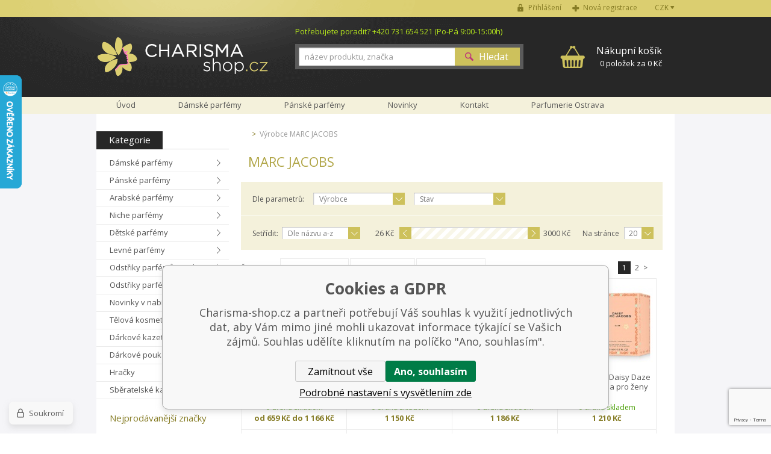

--- FILE ---
content_type: text/html; charset=utf-8
request_url: https://www.charisma-shop.cz/marc-jacobs-1/
body_size: 10811
content:
<!DOCTYPE html><html lang="cs"><head prefix="og: http://ogp.me/ns# fb: http://ogp.me/ns/fb#"><meta name="author" content="Charisma-shop.cz" data-binargon="{&quot;fce&quot;:&quot;3&quot;, &quot;id&quot;:&quot;171&quot;, &quot;menaId&quot;:&quot;1&quot;, &quot;menaName&quot;:&quot;Kč&quot;, &quot;languageCode&quot;:&quot;cs-CZ&quot;, &quot;skindir&quot;:&quot;marianet&quot;, &quot;cmslang&quot;:&quot;1&quot;, &quot;langiso&quot;:&quot;cs&quot;, &quot;skinversion&quot;:1768900068, &quot;zemeProDoruceniISO&quot;:&quot;&quot;}"><meta name="robots" content="index, follow, max-snippet:-1, max-image-preview:large"><meta http-equiv="content-type" content="text/html; charset=utf-8"><meta property="og:url" content="https://www.charisma-shop.cz/marc-jacobs-1/"/><meta property="og:site_name" content="https://www.charisma-shop.cz"/><meta property="og:description" content="MARC JACOBS"/><meta property="og:title" content="MARC JACOBS"/><link rel="alternate" href="https://www.charisma-shop.cz/marc-jacobs-1/" hreflang="cs-CZ" /><meta name="description" content="MARC JACOBS">
<meta name="keywords" content="MARC JACOBS">
<meta name="audience" content="all">
<link rel="canonical" href="https://www.charisma-shop.cz/marc-jacobs-1/?page="><link rel="shortcut icon" href="https://www.charisma-shop.cz/favicon.ico" type="image/x-icon">
			<title>MARC JACOBS - Charisma-shop.cz</title><meta name="viewport" content="width=device-width, initial-scale=1, user-scalable=yes"><link rel="stylesheet" href="/skin/version-1768900068/marianet/css-obecne.css" type="text/css"><link rel="stylesheet" href="/skin/version-1768900068/marianet/css-obecne-varianta-charisma.css" type="text/css"><link rel="stylesheet" href="https://www.charisma-shop.cz/skin/marianet/fancybox/jquery.fancybox-1.3.4.css" type="text/css" media="screen"><link rel="stylesheet" href="https://fonts.googleapis.com/css?family=Open+Sans:400,300,600,700,800&amp;subset=latin,latin-ext" type="text/css"><script type="text/javascript" src="/admin/js/index.php?load=jquery,forms,jquery.cookie,jquery.fancybox-1.3.4.pack,binargon.whisperer,binargon.scroller,lazy,montanus.select,montanus.carousel,montanus.slideshow,range4,"></script><script type="text/javascript" src="https://www.charisma-shop.cz/version-1768900067/indexjs_3_1_marianet.js"></script><!--commonTemplates_head--><!--EO commonTemplates_head--></head><body class="cmsBody"><div id="page" class="page_bg"><div class="page_inner"><div id="wrap"><div id="content"><div class="left_side"><div id="kategorieVyrobci"><div class="header"><div class="item kategorie">
				Kategorie
			</div><div class="clear"></div></div><div class="panel_kategorie"><ul class="seznam"><li class="list"><a href="https://www.charisma-shop.cz/damske-parfemy/" title="Dámské parfémy" class="href">Dámské parfémy</a></li><li class="list"><a href="https://www.charisma-shop.cz/panske-parfemy/" title="Pánské parfémy" class="href">Pánské parfémy</a></li><li class="list"><a href="https://www.charisma-shop.cz/arabske-parfemy/" title="Arabské parfémy" class="href">Arabské parfémy</a></li><li class="list"><a href="https://www.charisma-shop.cz/niche-parfemy/" title="Niche parfémy" class="href">Niche parfémy</a></li><li class="list"><a href="https://www.charisma-shop.cz/detske-parfemy/" title="Dětské parfémy" class="href">Dětské parfémy</a></li><li class="list"><a href="https://www.charisma-shop.cz/levne-parfemy/" title="Levné parfémy" class="href">Levné parfémy</a></li><li class="list"><a href="https://www.charisma-shop.cz/odstriky-parfemu-10-ml/" title="Odstřiky parfémů 10 ml" class="href">Odstřiky parfémů 10 ml</a></li><li class="list"><a href="https://www.charisma-shop.cz/odstriky-parfemu-1-ml/" title="Odstřiky parfémů 1 ml" class="href">Odstřiky parfémů 1 ml</a></li><li class="list"><a href="https://www.charisma-shop.cz/novinky-v-nabidce/" title="Novinky v nabídce" class="href">Novinky v nabídce</a></li><li class="list"><a href="https://www.charisma-shop.cz/telova-kosmetika/" title="Tělová kosmetika" class="href">Tělová kosmetika</a></li><li class="list"><a href="https://www.charisma-shop.cz/darkove-kazety/" title="Dárkové kazety" class="href">Dárkové kazety</a></li><li class="list"><a href="https://www.charisma-shop.cz/darkove-poukazky/" title="Dárkové poukázky" class="href">Dárkové poukázky</a></li><li class="list"><a href="https://www.charisma-shop.cz/hracky/" title="Hračky" class="href">Hračky</a></li><li class="list"><a href="https://www.charisma-shop.cz/sberatelske-karty/" title="Sběratelské karty" class="href">Sběratelské karty</a></li></ul></div></div><div id="nejprodavanejsiVyrobci"><div class="title">Nejprodávanější značky</div><div class="seznam"><a href="https://www.charisma-shop.cz/azzaro/" title="AZZARO" class="href">AZZARO</a><a href="https://www.charisma-shop.cz/bvlgari/" title="BVLGARI" class="href">BVLGARI</a><a href="https://www.charisma-shop.cz/calvin-klein/" title="CALVIN KLEIN" class="href">CALVIN KLEIN</a><a href="https://www.charisma-shop.cz/chanel/" title="CHANEL" class="href">CHANEL</a><a href="https://www.charisma-shop.cz/chloe/" title="CHLOÉ" class="href">CHLOÉ</a><a href="https://www.charisma-shop.cz/christian-dior/" title="CHRISTIAN DIOR" class="href">CHRISTIAN DIOR</a><a href="https://www.charisma-shop.cz/davidoff/" title="DAVIDOFF" class="href">DAVIDOFF</a><a href="https://www.charisma-shop.cz/dkny/" title="DKNY" class="href">DKNY</a><a href="https://www.charisma-shop.cz/dolce-gabbana/" title="DOLCE &amp; GABBANA" class="href">DOLCE &amp; GABBANA</a><a href="https://www.charisma-shop.cz/eisenberg/" title="EISENBERG" class="href">EISENBERG</a><a href="https://www.charisma-shop.cz/estee-lauder/" title="ESTÉE LAUDER" class="href">ESTÉE LAUDER</a><a href="https://www.charisma-shop.cz/giorgio-armani/" title="GIORGIO ARMANI" class="href">GIORGIO ARMANI</a><a href="https://www.charisma-shop.cz/gucci/" title="GUCCI" class="href">GUCCI</a><a href="https://www.charisma-shop.cz/guess/" title="GUESS" class="href">GUESS</a><a href="https://www.charisma-shop.cz/hugo-boss/" title="HUGO BOSS" class="href">HUGO BOSS</a><a href="https://www.charisma-shop.cz/jil-sander/" title="JIL SANDER" class="href">JIL SANDER</a><a href="https://www.charisma-shop.cz/lancome/" title="LANCOME" class="href">LANCOME</a><a href="https://www.charisma-shop.cz/paco-rabanne/" title="PACO RABANNE" class="href">PACO RABANNE</a><a href="https://www.charisma-shop.cz/swarovski/" title="SWAROVSKI" class="href">SWAROVSKI</a><a href="https://www.charisma-shop.cz/thierry-mugler/" title="THIERRY MUGLER" class="href">THIERRY MUGLER</a><div class="inner"><a href="https://www.charisma-shop.cz/4711/" title="4711" class="href">4711</a><a href="https://www.charisma-shop.cz/afnan/" title="AFNAN" class="href">AFNAN</a><a href="https://www.charisma-shop.cz/angry-beards/" title="ANGRY BEARDS" class="href">ANGRY BEARDS</a><a href="https://www.charisma-shop.cz/ariana-grande/" title="ARIANA GRANDE" class="href">ARIANA GRANDE</a><a href="https://www.charisma-shop.cz/armaf/" title="ARMAF" class="href">ARMAF</a><a href="https://www.charisma-shop.cz/asombroso/" title="Asombroso" class="href">Asombroso</a><a href="https://www.charisma-shop.cz/avril-lavigne/" title="AVRIL LAVIGNE" class="href">AVRIL LAVIGNE</a><a href="https://www.charisma-shop.cz/balmain/" title="BALMAIN" class="href">BALMAIN</a><a href="https://www.charisma-shop.cz/banana-republic/" title="BANANA REPUBLIC" class="href">BANANA REPUBLIC</a><a href="https://www.charisma-shop.cz/benetton/" title="BENETTON" class="href">BENETTON</a><a href="https://www.charisma-shop.cz/bentley/" title="BENTLEY" class="href">BENTLEY</a><a href="https://www.charisma-shop.cz/beyonce/" title="BEYONCE" class="href">BEYONCE</a><a href="https://www.charisma-shop.cz/bottega-veneta/" title="BOTTEGA VENETA" class="href">BOTTEGA VENETA</a><a href="https://www.charisma-shop.cz/boucheron/" title="BOUCHERON" class="href">BOUCHERON</a><a href="https://www.charisma-shop.cz/britney-spears/" title="BRITNEY SPEARS" class="href">BRITNEY SPEARS</a><a href="https://www.charisma-shop.cz/bruno-banani/" title="BRUNO BANANI" class="href">BRUNO BANANI</a><a href="https://www.charisma-shop.cz/brut/" title="BRUT" class="href">BRUT</a><a href="https://www.charisma-shop.cz/burberry/" title="BURBERRY" class="href">BURBERRY</a><a href="https://www.charisma-shop.cz/by-kilian/" title="BY KILIAN" class="href">BY KILIAN</a><a href="https://www.charisma-shop.cz/cacharel/" title="CACHAREL" class="href">CACHAREL</a><a href="https://www.charisma-shop.cz/carolina-herrera/" title="CAROLINA HERRERA" class="href">CAROLINA HERRERA</a><a href="https://www.charisma-shop.cz/cartier/" title="CARTIER" class="href">CARTIER</a><a href="https://www.charisma-shop.cz/cerruti/" title="CERRUTI" class="href">CERRUTI</a><a href="https://www.charisma-shop.cz/charriol/" title="CHARRIOL" class="href">CHARRIOL</a><a href="https://www.charisma-shop.cz/chat-d-or/" title="CHAT D´OR" class="href">CHAT D´OR</a><a href="https://www.charisma-shop.cz/chopard/" title="CHOPARD" class="href">CHOPARD</a><a href="https://www.charisma-shop.cz/christina-aguilera/" title="CHRISTINA AGUILERA" class="href">CHRISTINA AGUILERA</a><a href="https://www.charisma-shop.cz/clinique/" title="CLINIQUE" class="href">CLINIQUE</a><a href="https://www.charisma-shop.cz/coach/" title="COACH" class="href">COACH</a><a href="https://www.charisma-shop.cz/creed/" title="CREED" class="href">CREED</a><a href="https://www.charisma-shop.cz/david-beckham/" title="DAVID BECKHAM" class="href">DAVID BECKHAM</a><a href="https://www.charisma-shop.cz/diesel/" title="DIESEL" class="href">DIESEL</a><a href="https://www.charisma-shop.cz/dsquared2/" title="DSQUARED2" class="href">DSQUARED2</a><a href="https://www.charisma-shop.cz/dunhill/" title="DUNHILL" class="href">DUNHILL</a><a href="https://www.charisma-shop.cz/elie-saab/" title="ELIE SAAB" class="href">ELIE SAAB</a><a href="https://www.charisma-shop.cz/elizabeth-arden/" title="ELIZABETH ARDEN" class="href">ELIZABETH ARDEN</a><a href="https://www.charisma-shop.cz/elizabeth-taylor/" title="ELIZABETH TAYLOR" class="href">ELIZABETH TAYLOR</a><a href="https://www.charisma-shop.cz/emanuel-ungaro/" title="EMANUEL UNGARO" class="href">EMANUEL UNGARO</a><a href="https://www.charisma-shop.cz/ermenegildo/" title="ERMENEGILDO" class="href">ERMENEGILDO</a><a href="https://www.charisma-shop.cz/escada/" title="ESCADA" class="href">ESCADA</a><a href="https://www.charisma-shop.cz/ferrari/" title="FERRARI" class="href">FERRARI</a><a href="https://www.charisma-shop.cz/gabriela-sabatini/" title="GABRIELA SABATINI" class="href">GABRIELA SABATINI</a><a href="https://www.charisma-shop.cz/gisada/" title="GISADA" class="href">GISADA</a><a href="https://www.charisma-shop.cz/givenchy/" title="GIVENCHY" class="href">GIVENCHY</a><a href="https://www.charisma-shop.cz/guerlain/" title="GUERLAIN" class="href">GUERLAIN</a><a href="https://www.charisma-shop.cz/hemann/" title="HEMANN" class="href">HEMANN</a><a href="https://www.charisma-shop.cz/hermes/" title="HERMES" class="href">HERMES</a><a href="https://www.charisma-shop.cz/issey-miyake/" title="ISSEY MIYAKE" class="href">ISSEY MIYAKE</a><a href="https://www.charisma-shop.cz/jacomo/" title="JACOMO de JACOMO" class="href">JACOMO de JACOMO</a><a href="https://www.charisma-shop.cz/james-bond/" title="JAMES BOND" class="href">JAMES BOND</a><a href="https://www.charisma-shop.cz/jean-paul-gaultier/" title="JEAN PAUL GAULTIER" class="href">JEAN PAUL GAULTIER</a><a href="https://www.charisma-shop.cz/jeanne-arthes/" title="JEANNE ARTHES" class="href">JEANNE ARTHES</a><a href="https://www.charisma-shop.cz/jennifer-lopez/" title="JENNIFER LOPEZ" class="href">JENNIFER LOPEZ</a><a href="https://www.charisma-shop.cz/jesus-del-pozo/" title="JESUS DEL POZO" class="href">JESUS DEL POZO</a><a href="https://www.charisma-shop.cz/jimmy-choo/" title="JIMMY CHOO" class="href">JIMMY CHOO</a><a href="https://www.charisma-shop.cz/john-galliano/" title="JOHN GALLIANO" class="href">JOHN GALLIANO</a><a href="https://www.charisma-shop.cz/john-varvatos/" title="JOHN VARVATOS" class="href">JOHN VARVATOS</a><a href="https://www.charisma-shop.cz/joop/" title="JOOP!" class="href">JOOP!</a><a href="https://www.charisma-shop.cz/jovan/" title="JOVAN" class="href">JOVAN</a><a href="https://www.charisma-shop.cz/juicy-couture/" title="JUICY COUTURE" class="href">JUICY COUTURE</a><a href="https://www.charisma-shop.cz/justin-bieber/" title="JUSTIN BIEBER" class="href">JUSTIN BIEBER</a><a href="https://www.charisma-shop.cz/katy-perry/" title="KATY PERRY" class="href">KATY PERRY</a><a href="https://www.charisma-shop.cz/kayali/" title="KAYALI" class="href">KAYALI</a><a href="https://www.charisma-shop.cz/kenzo/" title="KENZO" class="href">KENZO</a><a href="https://www.charisma-shop.cz/lacoste/" title="LACOSTE" class="href">LACOSTE</a><a href="https://www.charisma-shop.cz/lagerfeld/" title="LAGERFELD" class="href">LAGERFELD</a><a href="https://www.charisma-shop.cz/lalique/" title="LALIQUE" class="href">LALIQUE</a><a href="https://www.charisma-shop.cz/lanvin-paris/" title="LANVIN PARIS" class="href">LANVIN PARIS</a><a href="https://www.charisma-shop.cz/lattafa/" title="LATTAFA" class="href">LATTAFA</a><a href="https://www.charisma-shop.cz/laura-biagiotti/" title="LAURA BIAGIOTTI" class="href">LAURA BIAGIOTTI</a><a href="https://www.charisma-shop.cz/liz-claiborne/" title="LIZ CLAIBORNE" class="href">LIZ CLAIBORNE</a><a href="https://www.charisma-shop.cz/loewe/" title="LOEWE" class="href">LOEWE</a><a href="https://www.charisma-shop.cz/lolita-lempicka/" title="LOLITA LEMPICKA" class="href">LOLITA LEMPICKA</a><a href="https://www.charisma-shop.cz/luxure/" title="LUXURE" class="href">LUXURE</a><a href="https://www.charisma-shop.cz/maison-francis-kurkdjian/" title="MAISON FRANCIS KURKDJIAN" class="href">MAISON FRANCIS KURKDJIAN</a><a href="https://www.charisma-shop.cz/marc-jacobs-1/" title="MARC JACOBS" class="href">MARC JACOBS</a><a href="https://www.charisma-shop.cz/masaki-matsushima/" title="MASAKI MATSUSHIMA" class="href">MASAKI MATSUSHIMA</a><a href="https://www.charisma-shop.cz/matiere-premiere/" title="MATIERE PREMIERE" class="href">MATIERE PREMIERE</a><a href="https://www.charisma-shop.cz/mercedes-benz/" title="MERCEDES BENZ" class="href">MERCEDES BENZ</a><a href="https://www.charisma-shop.cz/mexx/" title="MEXX" class="href">MEXX</a><a href="https://www.charisma-shop.cz/michael-kors/" title="MICHAEL KORS" class="href">MICHAEL KORS</a><a href="https://www.charisma-shop.cz/missoni/" title="MISSONI" class="href">MISSONI</a><a href="https://www.charisma-shop.cz/montale-paris/" title="MONTALE PARIS" class="href">MONTALE PARIS</a><a href="https://www.charisma-shop.cz/mont-blanc/" title="MONTBLANC" class="href">MONTBLANC</a><a href="https://www.charisma-shop.cz/moschino/" title="MOSCHINO" class="href">MOSCHINO</a><a href="https://www.charisma-shop.cz/mugler/" title="MUGLER" class="href">MUGLER</a><a href="https://www.charisma-shop.cz/naomi-campbell/" title="NAOMI CAMPBELL" class="href">NAOMI CAMPBELL</a><a href="https://www.charisma-shop.cz/narciso-rodriguez/" title="NARCISO RODRIGUEZ" class="href">NARCISO RODRIGUEZ</a><a href="https://www.charisma-shop.cz/nasomatto/" title="NASOMATTO" class="href">NASOMATTO</a><a href="https://www.charisma-shop.cz/nautica/" title="NAUTICA" class="href">NAUTICA</a><a href="https://www.charisma-shop.cz/neocube/" title="NEOCUBE" class="href">NEOCUBE</a><a href="https://www.charisma-shop.cz/nina-ricci/" title="NINA RICCI" class="href">NINA RICCI</a><a href="https://www.charisma-shop.cz/novellista/" title="NOVELLISTA" class="href">NOVELLISTA</a><a href="https://www.charisma-shop.cz/parfums-de-marly-1/" title="PARFUMS DE MARLY" class="href">PARFUMS DE MARLY</a><a href="https://www.charisma-shop.cz/paris-hilton/" title="PARIS HILTON" class="href">PARIS HILTON</a><a href="https://www.charisma-shop.cz/paul-smith/" title="PAUL SMITH" class="href">PAUL SMITH</a><a href="https://www.charisma-shop.cz/pokemon/" title="POKÉMON" class="href">POKÉMON</a><a href="https://www.charisma-shop.cz/police/" title="POLICE" class="href">POLICE</a><a href="https://www.charisma-shop.cz/prada/" title="PRADA" class="href">PRADA</a><a href="https://www.charisma-shop.cz/pussy-deluxe/" title="PUSSY DELUXE" class="href">PUSSY DELUXE</a><a href="https://www.charisma-shop.cz/ralph-lauren/" title="RALPH LAUREN" class="href">RALPH LAUREN</a><a href="https://www.charisma-shop.cz/rasasi/" title="RASASI" class="href">RASASI</a><a href="https://www.charisma-shop.cz/replay/" title="REPLAY" class="href">REPLAY</a><a href="https://www.charisma-shop.cz/revlon/" title="REVLON" class="href">REVLON</a><a href="https://www.charisma-shop.cz/rihanna/" title="RIHANNA" class="href">RIHANNA</a><a href="https://www.charisma-shop.cz/roberto-cavalli/" title="ROBERTO CAVALLI" class="href">ROBERTO CAVALLI</a><a href="https://www.charisma-shop.cz/rochas/" title="ROCHAS" class="href">ROCHAS</a><a href="https://www.charisma-shop.cz/salvador-dali/" title="SALVADOR DALI" class="href">SALVADOR DALI</a><a href="https://www.charisma-shop.cz/salvatore-ferragamo/" title="SALVATORE FERRAGAMO" class="href">SALVATORE FERRAGAMO</a><a href="https://www.charisma-shop.cz/shiseido/" title="SHISEIDO" class="href">SHISEIDO</a><a href="https://www.charisma-shop.cz/sisley/" title="SISLEY" class="href">SISLEY</a><a href="https://www.charisma-shop.cz/sol-de-janeiro/" title="SOL DE JANEIRO" class="href">SOL DE JANEIRO</a><a href="https://www.charisma-shop.cz/swiss-arabian/" title="SWISS ARABIAN" class="href">SWISS ARABIAN</a><a href="https://www.charisma-shop.cz/tiffany-co/" title="TIFFANY &amp; CO." class="href">TIFFANY &amp; CO.</a><a href="https://www.charisma-shop.cz/tiziana-terenzi/" title="TIZIANA TERENZI" class="href">TIZIANA TERENZI</a><a href="https://www.charisma-shop.cz/tng-investment/" title="TNG Investment" class="href">TNG Investment</a><a href="https://www.charisma-shop.cz/tom-ford/" title="TOM FORD" class="href">TOM FORD</a><a href="https://www.charisma-shop.cz/tommy-hilfiger/" title="TOMMY HILFIGER" class="href">TOMMY HILFIGER</a><a href="https://www.charisma-shop.cz/trussardi/" title="TRUSSARDI" class="href">TRUSSARDI</a><a href="https://www.charisma-shop.cz/upper-deck/" title="UPPER DECK" class="href">UPPER DECK</a><a href="https://www.charisma-shop.cz/valentino/" title="VALENTINO" class="href">VALENTINO</a><a href="https://www.charisma-shop.cz/van-cleef-arpels/" title="VAN CLEEF &amp; ARPELS" class="href">VAN CLEEF &amp; ARPELS</a><a href="https://www.charisma-shop.cz/versace/" title="VERSACE" class="href">VERSACE</a><a href="https://www.charisma-shop.cz/viktor-rolf/" title="VIKTOR &amp; ROLF" class="href">VIKTOR &amp; ROLF</a><a href="https://www.charisma-shop.cz/yves-saint-laurent/" title="YVES SAINT LAURENT" class="href">YVES SAINT LAURENT</a><a href="https://www.charisma-shop.cz/zara/" title="ZARA" class="href">ZARA</a><a href="https://www.charisma-shop.cz/zimaya/" title="ZIMAYA" class="href">ZIMAYA</a><a href="https://www.charisma-shop.cz/zippo/" title="ZIPPO" class="href">ZIPPO</a></div><div data-visible="0" class="vsechny_znacky">Všechny značky</div></div></div><div class="vyhody vyhody_bg"><div class="title">Naše výhody</div><ul> <li><span style="font-size: small;">Záruka originálních parfémů</span><span style="font-size: small;"><br /></span></li> <li><span style="font-size: small;">Kamenná PARFUMERIE<br /></span></li> <li><span style="font-size: small;">Odstřiky k vyzkoušení</span></li> <li><span style="font-size: small;">Vlastní sklady</span></li> <li><span style="font-size: small;">Tisíce spokojených zákazníků<br /></span></li> <li><span style="font-size: small;">Dodání do 48h</span></li> <li><span style="font-size: small;">Zboží skladem</span></li> <li><span style="font-size: small;">Přijatelné ceny</span></li> </ul></div></div><div class="right_side"><div id="drobeckova_navigace"><div class="common_template_breadcrumb"><a href="https://www.charisma-shop.cz/" title="" class="odkaz href2-first first"></a>  &gt;  <span class="active">Výrobce MARC JACOBS</span></div></div><div id="fce2"><h1>MARC JACOBS</h1><div class="paramFilter filter"><span class="label">
				Dle parametrů:
			</span><form id="id_commonFilterParametru_id1_1" action="https://www.charisma-shop.cz/marc-jacobs-1/" method="post" class="commonFilterParametru commonFilterParametru_common" data-ajaxkatalog="filter"><input type="hidden" name="activateFilter2" value="1"><input type="hidden" name="justActivatedFilter" value="1"><input type="hidden" name="filterAreaCleaner[]" value="vyrobce"><span data-paramid="vyrobce" class="filterParam filterParam_select filterParam_systemId_vyrobce filterParam_notactive"><span class="name name_select name_systemId_vyrobce" data-paramid="vyrobce">Výrobce</span><label for="id_filtrId_id2_2" data-paramid="vyrobce" data-value="" data-count="1" class="filterValue filterValue_select filterValue_systemId_vyrobce" title=""><select name="vyrobce[]" id="id_filtrId_id2_2" onchange="document.getElementById('id_commonFilterParametru_id1_1').submit()"><option value="" selected>Výrobce</option></select></label></span></form><form id="id_commonFilterParametru_id1_3" action="https://www.charisma-shop.cz/marc-jacobs-1/" method="post" class="commonFilterParametru commonFilterParametru_common" data-ajaxkatalog="filter"><input type="hidden" name="activateFilter2" value="1"><input type="hidden" name="justActivatedFilter" value="1"><input type="hidden" name="filterAreaCleaner[]" value="stav"><span data-paramid="stav" class="filterParam filterParam_select filterParam_systemId_stav filterParam_notactive"><span class="name name_select name_systemId_stav" data-paramid="stav">Stav</span><label for="id_filtrId_id3_4" data-paramid="stav" data-value="" data-count="1" class="filterValue filterValue_select filterValue_systemId_stav" title=""><select name="multistav[]" id="id_filtrId_id3_4" onchange="document.getElementById('id_commonFilterParametru_id1_3').submit()"><option value="" selected>Stav</option><option value="1">Běžné zboží (34)</option><option value="2">Novinka (2)</option></select></label></span></form><form id="id_commonFilterParametru__5" action="https://www.charisma-shop.cz/marc-jacobs-1/" method="post" class="commonFilterParametru commonFilterParametru_default" data-ajaxkatalog="filter"><input type="hidden" name="activateFilter2" value="1"><input type="hidden" name="justActivatedFilter" value="1"><input type="hidden" name="filterAreaCleaner[]" value=""></form><div class="clear"></div></div><div class="filter"><div class="col raditDle"><div class="label">Setřídit:</div><div class="selectWrap"><select class="montanusSelect" onchange="location.href=$(this).val();"><option value="https://www.charisma-shop.cz/marc-jacobs-1/?sort=7">
						Dle dostupnosti</option><option value="https://www.charisma-shop.cz/marc-jacobs-1/?sort=1" selected>
						Dle názvu a-z</option><option value="https://www.charisma-shop.cz/marc-jacobs-1/?sort=-1">
						Dle názvu z-a</option><option value="https://www.charisma-shop.cz/marc-jacobs-1/?sort=3">
						Dle kódu a-z</option><option value="https://www.charisma-shop.cz/marc-jacobs-1/?sort=-3">
						Dle kódu z-a</option></select></div><div class="clear"></div></div><div class="col priceRange"><form id="id_commonFilterParametru_id1_6" action="https://www.charisma-shop.cz/marc-jacobs-1/" method="post" class="commonFilterParametru commonFilterParametru_common" data-ajaxkatalog="filter"><input type="hidden" name="activateFilter2" value="1"><input type="hidden" name="justActivatedFilter" value="1"><input type="hidden" name="filterAreaCleaner[]" value="cena"><span data-paramid="cena" class="filterParam filterParam_range-multiple filterParam_systemId_cena filterParam_notactive"><span class="name name_range-multiple name_systemId_cena" data-paramid="cena">Cenový limit</span><span class="filterValues filterValues_range-multiple filterValues_systemId_cena" data-paramid="cena" data-count="1" title=""><span data-elementForRangeReplace="1" id="id_filtrId_id4_7" data-multiple="1" data-name1="as_minpri" data-name2="as_maxpri" data-value1="26" data-value2="3000" data-min="26" data-max="3000" data-currency="Kč" data-submitonchange="id_commonFilterParametru_id1_6"><input type="hidden" name="as_maxpri" value="3000"><input type="range" name="as_minpri" min="26" max="3000" value="26"></span></span></span></form></div><div class="col pocet"><div class="label">Na stránce</div><div class="selectWrap"><select id="id_katalogPocetPolozek" onchange="changeKatalogPocet()" class="montanusSelect"><option>20</option><option>40</option><option>60</option></select></div><script type="text/javascript">
					function changeKatalogPocet()
					{
						document.location='https://www.charisma-shop.cz/damske-parfemy/?listcnt='+document.getElementById('id_katalogPocetPolozek').value;
					}
				</script></div><div class="clear"></div></div><div class="razeni"><div class="label">Řazení dle</div><a href="https://www.charisma-shop.cz/marc-jacobs-1/?sort=12" title="Nejprodávanější" class="item">
						
					Nejprodávanější
				</a><a href="https://www.charisma-shop.cz/marc-jacobs-1/?sort=-2" title="Od nejdražšího" class="item">
						
					Od nejdražšího
				</a><a href="https://www.charisma-shop.cz/marc-jacobs-1/?sort=2" title="Od nejlevnějšího" class="item">
						
					Od nejlevnějšího
				</a><div class="strankovani"><span class="listcontrol " data-ajaxkatalog="listcontrolContainer"><span class="pages "><a data-ajaxkatalog="listcontrol" href="https://www.charisma-shop.cz/marc-jacobs-1/" title="MARC JACOBS" class="number selected odkaz active">1</a><a data-ajaxkatalog="listcontrol" href="https://www.charisma-shop.cz/marc-jacobs-1-strana-2/" title="MARC JACOBS - strana 2" class="number afterSelected odkaz">2</a></span><a data-ajaxkatalog="listcontrol" title="&gt;" class="next" href="https://www.charisma-shop.cz/marc-jacobs-1-strana-2/"><span class="arr_right">&gt;</span></a></span></div><div class="clear"></div><div class="clear"></div></div><div class="katalog"><div class="inner_katalog"><div class="
			produkt
			 bigger"><div class="ribbons"><div class="clear"></div></div><a href="https://www.charisma-shop.cz/marc-jacobs-bang-bang-toaletni-voda/" class="pic" title="Marc Jacobs Bang Bang toaletní voda"><img width="152" height="135" src="https://www.charisma-shop.cz/imgcache/7/4/pp01274-majbabm-aedt20-01-6_152_135_135647.jpg" alt="Marc Jacobs Bang Bang toaletní voda"></a><a href="https://www.charisma-shop.cz/marc-jacobs-bang-bang-toaletni-voda/" title="Marc Jacobs Bang Bang toaletní voda" class="name">Marc Jacobs Bang Bang toaletní voda</a><span class="skladem">0 druhů skladem</span><span class="price">od 659 Kč do 1 166 Kč</span></div><div class="
			produkt
			"><div class="ribbons"><div class="clear"></div></div><a href="https://www.charisma-shop.cz/marc-jacobs-cucumber-splash-2016-toaletni-voda-unisex/" class="pic" title="Marc Jacobs Cucumber Splash 2016 toaletní voda Unisex"><img width="152" height="135" src="https://www.charisma-shop.cz/imgcache/d/1/pp04473-marcjacobscucumber_152_135_16358.jpg" alt="Marc Jacobs Cucumber Splash 2016 toaletní voda Unisex"></a><a href="https://www.charisma-shop.cz/marc-jacobs-cucumber-splash-2016-toaletni-voda-unisex/" title="Marc Jacobs Cucumber Splash 2016 toaletní voda Unisex" class="name">Marc Jacobs Cucumber Splash 2016 toaletní voda Unisex</a><span class="skladem">0 druhů skladem</span><span class="price">1 150 Kč</span></div><div class="
			produkt
			"><div class="ribbons"><div class="clear"></div></div><a href="https://www.charisma-shop.cz/marc-jacobs-daisy-blush-toaletni-voda/" class="pic" title="Marc Jacobs Daisy Blush toaletní voda"><img width="152" height="135" src="https://www.charisma-shop.cz/imgcache/f/2/pp03460-a001434382-02_152_135_31598.jpg" alt="Marc Jacobs Daisy Blush toaletní voda"></a><a href="https://www.charisma-shop.cz/marc-jacobs-daisy-blush-toaletni-voda/" title="Marc Jacobs Daisy Blush toaletní voda" class="name">Marc Jacobs Daisy Blush toaletní voda</a><span class="skladem">0 druhů skladem</span><span class="price">1 186 Kč</span></div><div class="
			produkt
			 last"><div class="ribbons"><div class="clear"></div></div><a href="https://www.charisma-shop.cz/marc-jacobs-daisy-daze-toaletni-voda-pro-zeny/" class="pic" title="Marc Jacobs Daisy Daze toaletní voda pro ženy"><img width="152" height="135" src="https://www.charisma-shop.cz/imgcache/a/b/pp06311-marcjacobsdaisydaze_152_135_351064.jpg" alt="Marc Jacobs Daisy Daze toaletní voda pro ženy"></a><a href="https://www.charisma-shop.cz/marc-jacobs-daisy-daze-toaletni-voda-pro-zeny/" title="Marc Jacobs Daisy Daze toaletní voda pro ženy" class="name">Marc Jacobs Daisy Daze toaletní voda pro ženy</a><span class="skladem">0 druhů skladem</span><span class="price">1 210 Kč</span></div><div class="
			produkt
			 bigger"><div class="ribbons"><div class="clear"></div></div><a href="https://www.charisma-shop.cz/marc-jacobs-daisy-dream-daze-toaletni-voda-pro-zeny/" class="pic" title="Marc Jacobs Daisy Dream Daze toaletní voda pro ženy"><img width="152" height="135" src="https://www.charisma-shop.cz/imgcache/4/0/pp06309-marcjacobsdaisydreamdaze_152_135_93561.jpg" alt="Marc Jacobs Daisy Dream Daze toaletní voda pro ženy"></a><a href="https://www.charisma-shop.cz/marc-jacobs-daisy-dream-daze-toaletni-voda-pro-zeny/" title="Marc Jacobs Daisy Dream Daze toaletní voda pro ženy" class="name">Marc Jacobs Daisy Dream Daze toaletní voda pro ženy</a><span class="skladem">0 druhů skladem</span><span class="price">od 960 Kč do 980 Kč</span></div><div class="
			produkt
			"><div class="ribbons"><div><div class="ribbon ribbon_green">novinka</div></div><div class="clear"></div></div><a href="https://www.charisma-shop.cz/marc-jacobs-daisy-dream-sunshine-toaletni-voda-damska/" class="pic" title="Marc Jacobs Daisy Dream Sunshine toaletní voda dámská"><img width="152" height="135" src="https://www.charisma-shop.cz/imgcache/1/9/pp05548-daisydreamsunshine_152_135_206522.jpg" alt="Marc Jacobs Daisy Dream Sunshine toaletní voda dámská"></a><a href="https://www.charisma-shop.cz/marc-jacobs-daisy-dream-sunshine-toaletni-voda-damska/" title="Marc Jacobs Daisy Dream Sunshine toaletní voda dámská" class="name">Marc Jacobs Daisy Dream Sunshine toaletní voda dámská</a><span class="skladem">0 druhů skladem</span><span class="price">od 561 Kč do 990 Kč</span></div><div class="
			produkt
			"><div class="ribbons"><div><div class="ribbon ribbon_green">novinka</div></div><div class="clear"></div></div><a href="https://www.charisma-shop.cz/marc-jacobs-daisy-eau-so-fresh-daze-toaletni-voda-pro-zeny/" class="pic" title="Marc Jacobs Daisy Eau So Fresh Daze toaletní voda pro ženy"><img width="152" height="135" src="https://www.charisma-shop.cz/imgcache/4/f/pp06303-marcjacobsdaisyesfdaze_152_135_473662.jpg" alt="Marc Jacobs Daisy Eau So Fresh Daze toaletní voda pro ženy"></a><a href="https://www.charisma-shop.cz/marc-jacobs-daisy-eau-so-fresh-daze-toaletni-voda-pro-zeny/" title="Marc Jacobs Daisy Eau So Fresh Daze toaletní voda pro ženy" class="name">Marc Jacobs Daisy Eau So Fresh Daze toaletní voda pro ženy</a><span class="skladem">0 druhů skladem</span><span class="price">2 100 Kč</span></div><div class="
			produkt
			 last"><div class="ribbons"><div class="clear"></div></div><a href="https://www.charisma-shop.cz/marc-jacobs-daisy-eau-so-fresh-pop-toaletni-voda-pro-zeny/" class="pic" title="Marc Jacobs Daisy Eau So Fresh Pop toaletní voda pro ženy"><img width="152" height="135" src="https://www.charisma-shop.cz/imgcache/1/5/pp09019-marcjacobseausofreshpop75-01_152_135_322085.jpg" alt="Marc Jacobs Daisy Eau So Fresh Pop toaletní voda pro ženy"></a><a href="https://www.charisma-shop.cz/marc-jacobs-daisy-eau-so-fresh-pop-toaletni-voda-pro-zeny/" title="Marc Jacobs Daisy Eau So Fresh Pop toaletní voda pro ženy" class="name">Marc Jacobs Daisy Eau So Fresh Pop toaletní voda pro ženy</a><span class="skladem">0 druhů skladem</span><span class="price">1 350 Kč</span></div><div class="
			produkt
			 bigger"><div class="ribbons"><div class="clear"></div></div><a href="https://www.charisma-shop.cz/marc-jacobs-daisy-eau-so-fresh-skies-toaletni-voda-pro-zeny/" class="pic" title="Marc Jacobs Daisy Eau So Fresh Skies toaletní voda pro ženy"><img width="152" height="135" src="https://www.charisma-shop.cz/imgcache/d/c/pp07582-marcjacobseausofreshskies75-01_152_135_197447.jpg" alt="Marc Jacobs Daisy Eau So Fresh Skies toaletní voda pro ženy"></a><a href="https://www.charisma-shop.cz/marc-jacobs-daisy-eau-so-fresh-skies-toaletni-voda-pro-zeny/" title="Marc Jacobs Daisy Eau So Fresh Skies toaletní voda pro ženy" class="name">Marc Jacobs Daisy Eau So Fresh Skies toaletní voda pro ženy</a><span class="skladem">0 druhů skladem</span><span class="price">1 791 Kč</span></div><div class="
			produkt
			"><div class="ribbons"><div class="clear"></div></div><a href="https://www.charisma-shop.cz/marc-jacobs-daisy-eau-so-fresh-sunshine-toaletni-voda-damska/" class="pic" title="Marc Jacobs Daisy Eau So Fresh Sunshine toaletní voda dámská"><img width="152" height="135" src="https://www.charisma-shop.cz/imgcache/0/8/pp05538-marcjacobseausofreshsunshine_152_135_205434.jpg" alt="Marc Jacobs Daisy Eau So Fresh Sunshine toaletní voda dámská"></a><a href="https://www.charisma-shop.cz/marc-jacobs-daisy-eau-so-fresh-sunshine-toaletni-voda-damska/" title="Marc Jacobs Daisy Eau So Fresh Sunshine toaletní voda dámská" class="name">Marc Jacobs Daisy Eau So Fresh Sunshine toaletní voda dámská</a><span class="skladem">0 druhů skladem</span><span class="price">840 Kč</span></div><div class="
			produkt
			"><div class="ribbons"><div class="clear"></div></div><a href="https://www.charisma-shop.cz/marc-jacobs-daisy-eau-so-fresh-toaletni-voda/" class="pic" title="Marc Jacobs Daisy Eau So Fresh toaletní voda"><img width="152" height="135" src="https://www.charisma-shop.cz/imgcache/2/d/pp01237-bez-nazvu_152_135_873047.jpg" alt="Marc Jacobs Daisy Eau So Fresh toaletní voda"></a><a href="https://www.charisma-shop.cz/marc-jacobs-daisy-eau-so-fresh-toaletni-voda/" title="Marc Jacobs Daisy Eau So Fresh toaletní voda" class="name">Marc Jacobs Daisy Eau So Fresh toaletní voda</a><span class="skladem">0 druhů skladem</span><span class="price">od 26 Kč do 1 830 Kč</span></div><div class="
			produkt
			 last"><div class="ribbons"><div class="clear"></div></div><a href="https://www.charisma-shop.cz/marc-jacobs-daisy-eau-so-fresh-twinkle-toaletni-voda-pro-zeny/" class="pic" title="Marc Jacobs Daisy Eau So Fresh Twinkle toaletní voda pro ženy"><img width="152" height="135" src="https://www.charisma-shop.cz/imgcache/1/4/pp05710-daisyeausofreshtwinkle_152_135_20844.jpg" alt="Marc Jacobs Daisy Eau So Fresh Twinkle toaletní voda pro ženy"></a><a href="https://www.charisma-shop.cz/marc-jacobs-daisy-eau-so-fresh-twinkle-toaletni-voda-pro-zeny/" title="Marc Jacobs Daisy Eau So Fresh Twinkle toaletní voda pro ženy" class="name">Marc Jacobs Daisy Eau So Fresh Twinkle toaletní voda pro ženy</a><span class="skladem">0 druhů skladem</span><span class="price">1 170 Kč</span></div><div class="
			produkt
			 bigger"><div class="ribbons"><div class="clear"></div></div><a href="https://www.charisma-shop.cz/marc-jacobs-daisy-kiss-toaletni-voda/" class="pic" title="Marc Jacobs Daisy Kiss toaletní voda "><img width="152" height="135" class="lazy" src="" data-src="https://www.charisma-shop.cz/imgcache/3/1/pp04248-nd42608_152_135_84629.jpg" alt="Marc Jacobs Daisy Kiss toaletní voda "></a><a href="https://www.charisma-shop.cz/marc-jacobs-daisy-kiss-toaletni-voda/" title="Marc Jacobs Daisy Kiss toaletní voda " class="name">Marc Jacobs Daisy Kiss toaletní voda </a><span class="skladem">0 druhů skladem</span><span class="price">966 Kč</span></div><div class="
			produkt
			"><div class="ribbons"><div class="clear"></div></div><a href="https://www.charisma-shop.cz/marc-jacobs-daisy-love-daze-toaletni-voda-pro-zeny/" class="pic" title="Marc Jacobs Daisy Love Daze toaletní voda pro ženy"><img width="152" height="135" class="lazy" src="" data-src="https://www.charisma-shop.cz/imgcache/a/7/pp06307-marcjacobsdaisylovedaze_152_135_295715.jpg" alt="Marc Jacobs Daisy Love Daze toaletní voda pro ženy"></a><a href="https://www.charisma-shop.cz/marc-jacobs-daisy-love-daze-toaletni-voda-pro-zeny/" title="Marc Jacobs Daisy Love Daze toaletní voda pro ženy" class="name">Marc Jacobs Daisy Love Daze toaletní voda pro ženy</a><span class="skladem">0 druhů skladem</span><span class="price">1 670 Kč</span></div><div class="
			produkt
			"><div class="ribbons"><div class="clear"></div></div><a href="https://www.charisma-shop.cz/marc-jacobs-daisy-love-pop-toaletni-voda-pro-zeny/" class="pic" title="Marc Jacobs Daisy Love Pop toaletní voda pro ženy"><img width="152" height="135" class="lazy" src="" data-src="https://www.charisma-shop.cz/imgcache/a/f/pp09023-marcjacobsdaisylovepop50-01_152_135_191046.jpg" alt="Marc Jacobs Daisy Love Pop toaletní voda pro ženy"></a><a href="https://www.charisma-shop.cz/marc-jacobs-daisy-love-pop-toaletni-voda-pro-zeny/" title="Marc Jacobs Daisy Love Pop toaletní voda pro ženy" class="name">Marc Jacobs Daisy Love Pop toaletní voda pro ženy</a><span class="skladem">2 druhy skladem</span><span class="price">od 71 Kč do 810 Kč</span></div><div class="
			produkt
			 last"><div class="ribbons"><div class="clear"></div></div><a href="https://www.charisma-shop.cz/marc-jacobs-daisy-love-skies-toaletni-voda-pro-zeny/" class="pic" title="Marc Jacobs Daisy Love Skies toaletní voda pro ženy"><img width="152" height="135" class="lazy" src="" data-src="https://www.charisma-shop.cz/imgcache/a/6/pp07574-jacobsdaisyloveskies50-01_152_135_153615.jpg" alt="Marc Jacobs Daisy Love Skies toaletní voda pro ženy"></a><a href="https://www.charisma-shop.cz/marc-jacobs-daisy-love-skies-toaletni-voda-pro-zeny/" title="Marc Jacobs Daisy Love Skies toaletní voda pro ženy" class="name">Marc Jacobs Daisy Love Skies toaletní voda pro ženy</a><span class="skladem">0 druhů skladem</span><span class="price">od 56 Kč do 1 491 Kč</span></div><div class="
			produkt
			 bigger"><div class="ribbons"><div class="clear"></div></div><a href="https://www.charisma-shop.cz/marc-jacobs-daisy-love-toaletni-voda-pro-zeny/" class="pic" title="Marc Jacobs Daisy Love toaletní voda pro ženy"><img width="152" height="135" class="lazy" src="" data-src="https://www.charisma-shop.cz/imgcache/5/a/pp04976-marcjacobsdaisylove_152_135_107737.jpg" alt="Marc Jacobs Daisy Love toaletní voda pro ženy"></a><a href="https://www.charisma-shop.cz/marc-jacobs-daisy-love-toaletni-voda-pro-zeny/" title="Marc Jacobs Daisy Love toaletní voda pro ženy" class="name">Marc Jacobs Daisy Love toaletní voda pro ženy</a><span class="skladem">0 druhů skladem</span><span class="price">od 90 Kč do 1 530 Kč</span></div><div class="
			produkt
			"><div class="ribbons"><div><div class="ribbon ribbon_green">novinka</div></div><div class="clear"></div></div><a href="https://www.charisma-shop.cz/marc-jacobs-daisy-paradise-toaletni-voda-pro-zeny/" class="pic" title="Marc Jacobs Daisy Paradise toaletní voda pro ženy"><img width="152" height="135" class="lazy" src="" data-src="https://www.charisma-shop.cz/imgcache/c/8/pp08222-marc-jacobs-daisy-paradise50ml_152_135_61051.jpg" alt="Marc Jacobs Daisy Paradise toaletní voda pro ženy"></a><a href="https://www.charisma-shop.cz/marc-jacobs-daisy-paradise-toaletni-voda-pro-zeny/" title="Marc Jacobs Daisy Paradise toaletní voda pro ženy" class="name">Marc Jacobs Daisy Paradise toaletní voda pro ženy</a><span class="skladem">1 druh skladem</span><span class="price">od 66 Kč do 1 206 Kč</span></div><div class="
			produkt
			"><div class="ribbons"><div class="clear"></div></div><a href="https://www.charisma-shop.cz/marc-jacobs-daisy-parfemova-voda/" class="pic" title="Marc Jacobs Daisy parfémová voda"><img width="152" height="135" class="lazy" src="" data-src="https://www.charisma-shop.cz/imgcache/b/5/pp01239-marc-20jacobs-20daisy-20black-20edition_152_135_45419.jpg" alt="Marc Jacobs Daisy parfémová voda"></a><a href="https://www.charisma-shop.cz/marc-jacobs-daisy-parfemova-voda/" title="Marc Jacobs Daisy parfémová voda" class="name">Marc Jacobs Daisy parfémová voda</a><span class="skladem">0 druhů skladem</span><span class="price">1 230 Kč</span></div><div class="
			produkt
			 last"><div class="ribbons"><div class="clear"></div></div><a href="https://www.charisma-shop.cz/marc-jacobs-daisy-pop-toaletni-voda-pro-zeny/" class="pic" title="Marc Jacobs Daisy Pop toaletní voda pro ženy"><img width="152" height="135" class="lazy" src="" data-src="https://www.charisma-shop.cz/imgcache/9/1/pp09059-marcjacobsdaisypop50-01_152_135_295174.jpg" alt="Marc Jacobs Daisy Pop toaletní voda pro ženy"></a><a href="https://www.charisma-shop.cz/marc-jacobs-daisy-pop-toaletni-voda-pro-zeny/" title="Marc Jacobs Daisy Pop toaletní voda pro ženy" class="name">Marc Jacobs Daisy Pop toaletní voda pro ženy</a><span class="skladem">2 druhy skladem</span><span class="price">od 60 Kč do 910 Kč</span></div><div class="clear"></div><div class="clear"></div></div></div><div class="strankovani"><div class="label">Stránka</div><span class="listcontrol " data-ajaxkatalog="listcontrolContainer"><span class="pages "><a data-ajaxkatalog="listcontrol" href="https://www.charisma-shop.cz/marc-jacobs-1/" title="MARC JACOBS" class="number selected odkaz active">1</a><a data-ajaxkatalog="listcontrol" href="https://www.charisma-shop.cz/marc-jacobs-1-strana-2/" title="MARC JACOBS - strana 2" class="number afterSelected odkaz">2</a></span><a data-ajaxkatalog="listcontrol" title="&gt;" class="next" href="https://www.charisma-shop.cz/marc-jacobs-1-strana-2/"><span class="arr_right">&gt;</span></a></span></div><div class="clear"></div><div class="clear"></div></div></div><div class="clear"></div></div><div id="carouselLogos" class="carouselLogos carousel_logos_bg"></div><div id="footer" class="footer_bg"><div class="cols"><div class="col col1"><div class="title">Vše o nákupu</div><div class="inner"><ul class="links"><li class="list"><a href="https://www.charisma-shop.cz/proc-parfemy-od-nas/" title="Proč parfémy od nás?" class="href">Proč parfémy od nás?</a></li><li class="list"><a href="https://www.charisma-shop.cz/obchodni-podminky/" title="Obchodní podmínky" class="href">Obchodní podmínky</a></li><li class="list"><a href="https://www.charisma-shop.cz/dodaci-podminky/" title="Dodací podmínky" class="href">Dodací podmínky</a></li><li class="list"><a href="https://www.charisma-shop.cz/reklamacni-rad/" title="Reklamační řád" class="href">Reklamační řád</a></li><li class="list"><a href="https://www.charisma-shop.cz/jak-nakupovat-1/" title="Jak nakupovat" class="href">Jak nakupovat</a></li><li class="list"><a href="https://www.charisma-shop.cz/kontakt-charisma-shop/" title="Kontakt CHARISMA-shop" class="href">Kontakt CHARISMA-shop</a></li><li class="list"><a href="https://www.charisma-shop.cz/vanocni-oteviraci-doba/" title="Vánoční otevírací doba" class="href">Vánoční otevírací doba</a></li><li class="list"><a href="https://www.charisma-shop.cz/ochrana-osobnich-udaju/" title="Ochrana osobních údajů" class="href">Ochrana osobních údajů</a></li><li class="list"><a href="https://www.charisma-shop.cz/reklamace/" title="Reklamace" class="href">Reklamace</a></li></ul></div></div><div class="col col2"><div class="title">Naši partneři</div><ul class="links"><div class="inner"><li class="list"><a class="href" target="_blank" href="http://www.marianet.cz/" title="Parfémy levně">Parfémy levně</a></li><li class="list"><a class="href" target="_blank" href="https://www.charisma-shop.cz/" title="levné parfémy">levné parfémy</a></li><li class="list"><a class="href" target="_blank" href="https://www.charisma-shop.cz/" title="Parfumerie">Parfumerie</a></li><li class="list"><a class="href" target="_blank" href="https://www.facebook.com/Charisma-Shop.cz" title="Facebook Charisma">Facebook Charisma</a></li><li class="list"><a class="href" target="_blank" href="https://www.charisma-shop.cz/damske-parfemy/" title="parfémy Ostrava">parfémy Ostrava</a></li></div></ul></div><div class="col col3"><div class="title">Platební možnosti</div><div class="inner"><div class="text">Platba v hotovosti</div><div class="platebni_moznosti"></div></div></div><div class="col col4"><div class="title">Newsletter</div><div class="inner"><div class="text">Přihlašte se a naše nejlepší slevy a nabídky budeme zasílat do vaší e-mailové schránky.</div><form method="post" class="newsletter" id="regmailnovinky" action="https://www.charisma-shop.cz/marc-jacobs-1/" onsubmit="javascript: return regnews();"><input type="hidden" name="recaptchaResponse" id="recaptchaResponse"><input class="newsletter_input" type="text" name="enov" id="vas_email" value=""><button class="newsletter_btn" type="submit">Přihlásit</button><div class="clear"></div></form><span class="desc">Vepište svou e-mailovou adresu</span></div></div><div class="clear"></div></div><div class="copy"><div class="text">Copyright 2008-2025 © CharismaShop.cz. Všechny práva vyhrazené.</div><div class="binargon"><a target="_blank" href="https://www.binargon.cz/eshop/" title="Tvorba a pronájem eshopů">Tvorba a pronájem eshopů</a> <a target="_blank" title="Binargon – tvorba eshopů, webových stránek a informačních systémů" href="https://www.binargon.cz/">BINARGON.cz</a></div><div class="clear"></div></div></div><div id="header"><div class="topLine"><div class="right"><a href="#prihlasDialog" class="odkaz ico_login" id="prihlasDialogOn" title="Přihlášení">
							Přihlášení
						</a><a title="Nová registrace" class="odkaz ico_registrace" href="https://www.charisma-shop.cz/registrace/">
							Nová registrace
						</a><div id="prihlasDialog" style="display:none;"><form id="prihlasDialogForm" method="post" action="https://www.charisma-shop.cz/marc-jacobs-1/"><input type="hidden" name="loging" value="1"><div class="title">Přihlašovací panel</div><div class="label">Jméno</div><input type="text" id="prihlasDialogFormLogin" name="log_new" value=""><br><div class="label">Heslo</div><input type="password" id="prihlasDialogFormPass" name="pass_new" value=""><br><input type="submit" value="Přihlásit" class="login_btn"><div class="links"><a title="Registrace" href="https://www.charisma-shop.cz/registrace/" class="fleft link">Registrace</a><a title="Zapomněl jsem heslo" href="https://www.charisma-shop.cz/prihlaseni/" class="fright link">Zapomněl jsem heslo</a><div class="clear"></div><div class="fb-login-button" data-max-rows="1" data-size="xlarge" data-show-faces="false" data-auto-logout-link="false"></div><div class="clear"></div></div></form></div><div title="CZ" class="odkaz ico_arr_bottom" id="menaVyber">CZK</div><div class="clear"></div></div><div class="clear"></div></div><div class="header_in"><div class="logo"><a href="https://www.charisma-shop.cz/" class="header_logo" title="Charisma-shop.cz">Charisma-shop.cz</a></div><form class="searchForm" id="id_searchForm" method="post" action="https://www.charisma-shop.cz/hledani/"><input type="hidden" name="send" value="1"><input type="hidden" name="listpos" value="0"><div class="text">Potřebujete poradit? +420 731 654 521 (Po-Pá 9:00-15:00h)</div><input type="text" name="as_search" id="vyhledavani" class="search_input" value="název produktu, značka" autocomplete="off"><button type="submit" class="search_btn">Hledat</button><div class="clear"></div></form><div class="responsClear"></div><a href="https://www.charisma-shop.cz/kosik/" class="kosik ico_cart" title=""><span class="title">Nákupní košík</span>0 položek za 0 Kč</a><div class="clear"></div></div><div class="clear"></div></div><div class="topMenu"><a href="https://www.charisma-shop.cz/" class="odkaz" title="">
			Úvod
		</a><a href="/damske-parfemy/" class="odkaz" title="Dámské parfémy">Dámské parfémy</a><a href="/panske-parfemy/" class="odkaz" title="Pánské parfémy">Pánské parfémy</a><a href="/novinky-v-nabidce/" class="odkaz" title="Novinky">Novinky</a><a href="https://www.charisma-shop.cz/kontakt/" class="odkaz" title="Kontakt">Kontakt</a><a href="https://www.charisma-shop.cz/parfumerie-ostrava/" class="odkaz" title="Parfumerie Ostrava">Parfumerie Ostrava</a><div class="clear"></div></div></div></div></div><!--commonTemplates (začátek)--><script data-binargon="cSeznamScripty (obecny)" type="text/javascript" src="https://c.seznam.cz/js/rc.js"></script><script data-binargon="cSeznamScripty (retargeting, consent=0)">

		var retargetingConf = {
			rtgId: 43546
			,consent: 0
		};

		
		if (window.rc && window.rc.retargetingHit) {
			window.rc.retargetingHit(retargetingConf);
		}
	</script><template data-binargon="commonPrivacyContainerStart (commonSklikRetargeting)" data-commonPrivacy="86"><script data-binargon="cSeznamScripty (retargeting, consent=1)">

		var retargetingConf = {
			rtgId: 43546
			,consent: 1
		};

		
		if (window.rc && window.rc.retargetingHit) {
			window.rc.retargetingHit(retargetingConf);
		}
	</script></template><script data-binargon="commonGoogleTagManager">
			(function(w,d,s,l,i){w[l]=w[l]||[];w[l].push({'gtm.start':
			new Date().getTime(),event:'gtm.js'});var f=d.getElementsByTagName(s)[0],
			j=d.createElement(s),dl=l!='dataLayer'?'&l='+l:'';j.async=true;j.src=
			'//www.googletagmanager.com/gtm.js?id='+i+dl;f.parentNode.insertBefore(j,f);
			})(window,document,'script',"dataLayer","GTM-K7KG7T66");
		</script><noscript data-binargon="commonGoogleTagManagerNoscript"><iframe src="https://www.googletagmanager.com/ns.html?id=GTM-K7KG7T66" height="0" width="0" style="display:none;visibility:hidden"></iframe></noscript><script data-binargon="commonHeurekaWidget (vyjizdeci panel)" type="text/javascript">
      var _hwq = _hwq || [];
      _hwq.push(['setKey', 'F95B98CD17B29E90F40DD95DA40158C0']);
			_hwq.push(['setTopPos', '60']);
			_hwq.push(['showWidget', '21']);
			(function() {
          var ho = document.createElement('script'); ho.type = 'text/javascript'; ho.async = true;
          ho.src = 'https://cz.im9.cz/direct/i/gjs.php?n=wdgt&sak=F95B98CD17B29E90F40DD95DA40158C0';
          var s = document.getElementsByTagName('script')[0]; s.parentNode.insertBefore(ho, s);
      })();
    </script><script data-binargon="common_json-ld (breadcrumb)" type="application/ld+json">{"@context":"http://schema.org","@type":"BreadcrumbList","itemListElement": [{"@type":"ListItem","position": 1,"item":{"@id":"https:\/\/www.charisma-shop.cz","name":"Charisma-shop.cz","image":""}},{"@type":"ListItem","position": 2,"item":{"@id":"https:\/\/www.charisma-shop.cz\/marc-jacobs-1\/","name":"MARC JACOBS","image":""}}]}</script><link data-binargon="commonPrivacy (css)" href="/version-1768900066/libs/commonCss/commonPrivacy.css" rel="stylesheet" type="text/css" media="screen"><link data-binargon="commonPrivacy (preload)" href="/version-1768900068/admin/js/binargon.commonPrivacy.js" rel="preload" as="script"><template data-binargon="commonPrivacy (template)" class="js-commonPrivacy-scriptTemplate"><script data-binargon="commonPrivacy (data)">
				window.commonPrivacyDataLayer = window.commonPrivacyDataLayer || [];
        window.commonPrivacyPush = window.commonPrivacyPush || function(){window.commonPrivacyDataLayer.push(arguments);}
        window.commonPrivacyPush("souhlasy",[{"id":"83","systemId":"commonZbozi_data"},{"id":"84","systemId":"commonZbozi2016"},{"id":"86","systemId":"commonSklikRetargeting"},{"id":"87","systemId":"commonSklikIdentity"},{"id":"88","systemId":"sjednoceneMereniKonverziSeznam"},{"id":"106","systemId":"cHeurekaMereniKonverzi"}]);
        window.commonPrivacyPush("minimizedType",0);
				window.commonPrivacyPush("dataLayerVersion","0");
				window.commonPrivacyPush("dataLayerName","dataLayer");
				window.commonPrivacyPush("GTMversion",0);
      </script><script data-binargon="commonPrivacy (script)" src="/version-1768900068/admin/js/binargon.commonPrivacy.js" defer></script></template><div data-binargon="commonPrivacy" data-nosnippet="" class="commonPrivacy commonPrivacy--default commonPrivacy--bottom"><aside class="commonPrivacy__bar "><div class="commonPrivacy__header">Cookies a GDPR</div><div class="commonPrivacy__description">Charisma-shop.cz a partneři potřebují Váš souhlas k využití jednotlivých dat, aby Vám mimo jiné mohli ukazovat informace týkající se Vašich zájmů. Souhlas udělíte kliknutím na políčko "Ano, souhlasím".</div><div class="commonPrivacy__buttons "><button class="commonPrivacy__button commonPrivacy__button--disallowAll" type="button" onclick="window.commonPrivacyDataLayer = window.commonPrivacyDataLayer || []; window.commonPrivacyPush = window.commonPrivacyPush || function(){window.commonPrivacyDataLayer.push(arguments);}; document.querySelectorAll('.js-commonPrivacy-scriptTemplate').forEach(template=&gt;{template.replaceWith(template.content)}); window.commonPrivacyPush('denyAll');">Zamítnout vše</button><button class="commonPrivacy__button commonPrivacy__button--allowAll" type="button" onclick="window.commonPrivacyDataLayer = window.commonPrivacyDataLayer || []; window.commonPrivacyPush = window.commonPrivacyPush || function(){window.commonPrivacyDataLayer.push(arguments);}; document.querySelectorAll('.js-commonPrivacy-scriptTemplate').forEach(template=&gt;{template.replaceWith(template.content)}); window.commonPrivacyPush('grantAll');">Ano, souhlasím</button><button class="commonPrivacy__button commonPrivacy__button--options" type="button" onclick="window.commonPrivacyDataLayer = window.commonPrivacyDataLayer || []; window.commonPrivacyPush = window.commonPrivacyPush || function(){window.commonPrivacyDataLayer.push(arguments);}; document.querySelectorAll('.js-commonPrivacy-scriptTemplate').forEach(template=&gt;{template.replaceWith(template.content)}); window.commonPrivacyPush('showDetailed');">Podrobné nastavení s vysvětlením zde</button></div></aside><aside onclick="window.commonPrivacyDataLayer = window.commonPrivacyDataLayer || []; window.commonPrivacyPush = window.commonPrivacyPush || function(){window.commonPrivacyDataLayer.push(arguments);}; document.querySelectorAll('.js-commonPrivacy-scriptTemplate').forEach(template=&gt;{template.replaceWith(template.content)}); window.commonPrivacyPush('showDefault');" class="commonPrivacy__badge"><img class="commonPrivacy__badgeIcon" src="https://i.binargon.cz/commonPrivacy/rgba(100,100,100,1)/privacy.svg" alt=""><div class="commonPrivacy__badgeText">Soukromí</div></aside></div><!--commonTemplates (konec)--></body></html>


--- FILE ---
content_type: text/html; charset=utf-8
request_url: https://www.google.com/recaptcha/api2/anchor?ar=1&k=6LdlG_QUAAAAAPVpWgnICxkL83a1xlnIZWdJJTeu&co=aHR0cHM6Ly93d3cuY2hhcmlzbWEtc2hvcC5jejo0NDM.&hl=en&v=PoyoqOPhxBO7pBk68S4YbpHZ&size=invisible&anchor-ms=20000&execute-ms=30000&cb=n3ygp7bfnv0k
body_size: 48618
content:
<!DOCTYPE HTML><html dir="ltr" lang="en"><head><meta http-equiv="Content-Type" content="text/html; charset=UTF-8">
<meta http-equiv="X-UA-Compatible" content="IE=edge">
<title>reCAPTCHA</title>
<style type="text/css">
/* cyrillic-ext */
@font-face {
  font-family: 'Roboto';
  font-style: normal;
  font-weight: 400;
  font-stretch: 100%;
  src: url(//fonts.gstatic.com/s/roboto/v48/KFO7CnqEu92Fr1ME7kSn66aGLdTylUAMa3GUBHMdazTgWw.woff2) format('woff2');
  unicode-range: U+0460-052F, U+1C80-1C8A, U+20B4, U+2DE0-2DFF, U+A640-A69F, U+FE2E-FE2F;
}
/* cyrillic */
@font-face {
  font-family: 'Roboto';
  font-style: normal;
  font-weight: 400;
  font-stretch: 100%;
  src: url(//fonts.gstatic.com/s/roboto/v48/KFO7CnqEu92Fr1ME7kSn66aGLdTylUAMa3iUBHMdazTgWw.woff2) format('woff2');
  unicode-range: U+0301, U+0400-045F, U+0490-0491, U+04B0-04B1, U+2116;
}
/* greek-ext */
@font-face {
  font-family: 'Roboto';
  font-style: normal;
  font-weight: 400;
  font-stretch: 100%;
  src: url(//fonts.gstatic.com/s/roboto/v48/KFO7CnqEu92Fr1ME7kSn66aGLdTylUAMa3CUBHMdazTgWw.woff2) format('woff2');
  unicode-range: U+1F00-1FFF;
}
/* greek */
@font-face {
  font-family: 'Roboto';
  font-style: normal;
  font-weight: 400;
  font-stretch: 100%;
  src: url(//fonts.gstatic.com/s/roboto/v48/KFO7CnqEu92Fr1ME7kSn66aGLdTylUAMa3-UBHMdazTgWw.woff2) format('woff2');
  unicode-range: U+0370-0377, U+037A-037F, U+0384-038A, U+038C, U+038E-03A1, U+03A3-03FF;
}
/* math */
@font-face {
  font-family: 'Roboto';
  font-style: normal;
  font-weight: 400;
  font-stretch: 100%;
  src: url(//fonts.gstatic.com/s/roboto/v48/KFO7CnqEu92Fr1ME7kSn66aGLdTylUAMawCUBHMdazTgWw.woff2) format('woff2');
  unicode-range: U+0302-0303, U+0305, U+0307-0308, U+0310, U+0312, U+0315, U+031A, U+0326-0327, U+032C, U+032F-0330, U+0332-0333, U+0338, U+033A, U+0346, U+034D, U+0391-03A1, U+03A3-03A9, U+03B1-03C9, U+03D1, U+03D5-03D6, U+03F0-03F1, U+03F4-03F5, U+2016-2017, U+2034-2038, U+203C, U+2040, U+2043, U+2047, U+2050, U+2057, U+205F, U+2070-2071, U+2074-208E, U+2090-209C, U+20D0-20DC, U+20E1, U+20E5-20EF, U+2100-2112, U+2114-2115, U+2117-2121, U+2123-214F, U+2190, U+2192, U+2194-21AE, U+21B0-21E5, U+21F1-21F2, U+21F4-2211, U+2213-2214, U+2216-22FF, U+2308-230B, U+2310, U+2319, U+231C-2321, U+2336-237A, U+237C, U+2395, U+239B-23B7, U+23D0, U+23DC-23E1, U+2474-2475, U+25AF, U+25B3, U+25B7, U+25BD, U+25C1, U+25CA, U+25CC, U+25FB, U+266D-266F, U+27C0-27FF, U+2900-2AFF, U+2B0E-2B11, U+2B30-2B4C, U+2BFE, U+3030, U+FF5B, U+FF5D, U+1D400-1D7FF, U+1EE00-1EEFF;
}
/* symbols */
@font-face {
  font-family: 'Roboto';
  font-style: normal;
  font-weight: 400;
  font-stretch: 100%;
  src: url(//fonts.gstatic.com/s/roboto/v48/KFO7CnqEu92Fr1ME7kSn66aGLdTylUAMaxKUBHMdazTgWw.woff2) format('woff2');
  unicode-range: U+0001-000C, U+000E-001F, U+007F-009F, U+20DD-20E0, U+20E2-20E4, U+2150-218F, U+2190, U+2192, U+2194-2199, U+21AF, U+21E6-21F0, U+21F3, U+2218-2219, U+2299, U+22C4-22C6, U+2300-243F, U+2440-244A, U+2460-24FF, U+25A0-27BF, U+2800-28FF, U+2921-2922, U+2981, U+29BF, U+29EB, U+2B00-2BFF, U+4DC0-4DFF, U+FFF9-FFFB, U+10140-1018E, U+10190-1019C, U+101A0, U+101D0-101FD, U+102E0-102FB, U+10E60-10E7E, U+1D2C0-1D2D3, U+1D2E0-1D37F, U+1F000-1F0FF, U+1F100-1F1AD, U+1F1E6-1F1FF, U+1F30D-1F30F, U+1F315, U+1F31C, U+1F31E, U+1F320-1F32C, U+1F336, U+1F378, U+1F37D, U+1F382, U+1F393-1F39F, U+1F3A7-1F3A8, U+1F3AC-1F3AF, U+1F3C2, U+1F3C4-1F3C6, U+1F3CA-1F3CE, U+1F3D4-1F3E0, U+1F3ED, U+1F3F1-1F3F3, U+1F3F5-1F3F7, U+1F408, U+1F415, U+1F41F, U+1F426, U+1F43F, U+1F441-1F442, U+1F444, U+1F446-1F449, U+1F44C-1F44E, U+1F453, U+1F46A, U+1F47D, U+1F4A3, U+1F4B0, U+1F4B3, U+1F4B9, U+1F4BB, U+1F4BF, U+1F4C8-1F4CB, U+1F4D6, U+1F4DA, U+1F4DF, U+1F4E3-1F4E6, U+1F4EA-1F4ED, U+1F4F7, U+1F4F9-1F4FB, U+1F4FD-1F4FE, U+1F503, U+1F507-1F50B, U+1F50D, U+1F512-1F513, U+1F53E-1F54A, U+1F54F-1F5FA, U+1F610, U+1F650-1F67F, U+1F687, U+1F68D, U+1F691, U+1F694, U+1F698, U+1F6AD, U+1F6B2, U+1F6B9-1F6BA, U+1F6BC, U+1F6C6-1F6CF, U+1F6D3-1F6D7, U+1F6E0-1F6EA, U+1F6F0-1F6F3, U+1F6F7-1F6FC, U+1F700-1F7FF, U+1F800-1F80B, U+1F810-1F847, U+1F850-1F859, U+1F860-1F887, U+1F890-1F8AD, U+1F8B0-1F8BB, U+1F8C0-1F8C1, U+1F900-1F90B, U+1F93B, U+1F946, U+1F984, U+1F996, U+1F9E9, U+1FA00-1FA6F, U+1FA70-1FA7C, U+1FA80-1FA89, U+1FA8F-1FAC6, U+1FACE-1FADC, U+1FADF-1FAE9, U+1FAF0-1FAF8, U+1FB00-1FBFF;
}
/* vietnamese */
@font-face {
  font-family: 'Roboto';
  font-style: normal;
  font-weight: 400;
  font-stretch: 100%;
  src: url(//fonts.gstatic.com/s/roboto/v48/KFO7CnqEu92Fr1ME7kSn66aGLdTylUAMa3OUBHMdazTgWw.woff2) format('woff2');
  unicode-range: U+0102-0103, U+0110-0111, U+0128-0129, U+0168-0169, U+01A0-01A1, U+01AF-01B0, U+0300-0301, U+0303-0304, U+0308-0309, U+0323, U+0329, U+1EA0-1EF9, U+20AB;
}
/* latin-ext */
@font-face {
  font-family: 'Roboto';
  font-style: normal;
  font-weight: 400;
  font-stretch: 100%;
  src: url(//fonts.gstatic.com/s/roboto/v48/KFO7CnqEu92Fr1ME7kSn66aGLdTylUAMa3KUBHMdazTgWw.woff2) format('woff2');
  unicode-range: U+0100-02BA, U+02BD-02C5, U+02C7-02CC, U+02CE-02D7, U+02DD-02FF, U+0304, U+0308, U+0329, U+1D00-1DBF, U+1E00-1E9F, U+1EF2-1EFF, U+2020, U+20A0-20AB, U+20AD-20C0, U+2113, U+2C60-2C7F, U+A720-A7FF;
}
/* latin */
@font-face {
  font-family: 'Roboto';
  font-style: normal;
  font-weight: 400;
  font-stretch: 100%;
  src: url(//fonts.gstatic.com/s/roboto/v48/KFO7CnqEu92Fr1ME7kSn66aGLdTylUAMa3yUBHMdazQ.woff2) format('woff2');
  unicode-range: U+0000-00FF, U+0131, U+0152-0153, U+02BB-02BC, U+02C6, U+02DA, U+02DC, U+0304, U+0308, U+0329, U+2000-206F, U+20AC, U+2122, U+2191, U+2193, U+2212, U+2215, U+FEFF, U+FFFD;
}
/* cyrillic-ext */
@font-face {
  font-family: 'Roboto';
  font-style: normal;
  font-weight: 500;
  font-stretch: 100%;
  src: url(//fonts.gstatic.com/s/roboto/v48/KFO7CnqEu92Fr1ME7kSn66aGLdTylUAMa3GUBHMdazTgWw.woff2) format('woff2');
  unicode-range: U+0460-052F, U+1C80-1C8A, U+20B4, U+2DE0-2DFF, U+A640-A69F, U+FE2E-FE2F;
}
/* cyrillic */
@font-face {
  font-family: 'Roboto';
  font-style: normal;
  font-weight: 500;
  font-stretch: 100%;
  src: url(//fonts.gstatic.com/s/roboto/v48/KFO7CnqEu92Fr1ME7kSn66aGLdTylUAMa3iUBHMdazTgWw.woff2) format('woff2');
  unicode-range: U+0301, U+0400-045F, U+0490-0491, U+04B0-04B1, U+2116;
}
/* greek-ext */
@font-face {
  font-family: 'Roboto';
  font-style: normal;
  font-weight: 500;
  font-stretch: 100%;
  src: url(//fonts.gstatic.com/s/roboto/v48/KFO7CnqEu92Fr1ME7kSn66aGLdTylUAMa3CUBHMdazTgWw.woff2) format('woff2');
  unicode-range: U+1F00-1FFF;
}
/* greek */
@font-face {
  font-family: 'Roboto';
  font-style: normal;
  font-weight: 500;
  font-stretch: 100%;
  src: url(//fonts.gstatic.com/s/roboto/v48/KFO7CnqEu92Fr1ME7kSn66aGLdTylUAMa3-UBHMdazTgWw.woff2) format('woff2');
  unicode-range: U+0370-0377, U+037A-037F, U+0384-038A, U+038C, U+038E-03A1, U+03A3-03FF;
}
/* math */
@font-face {
  font-family: 'Roboto';
  font-style: normal;
  font-weight: 500;
  font-stretch: 100%;
  src: url(//fonts.gstatic.com/s/roboto/v48/KFO7CnqEu92Fr1ME7kSn66aGLdTylUAMawCUBHMdazTgWw.woff2) format('woff2');
  unicode-range: U+0302-0303, U+0305, U+0307-0308, U+0310, U+0312, U+0315, U+031A, U+0326-0327, U+032C, U+032F-0330, U+0332-0333, U+0338, U+033A, U+0346, U+034D, U+0391-03A1, U+03A3-03A9, U+03B1-03C9, U+03D1, U+03D5-03D6, U+03F0-03F1, U+03F4-03F5, U+2016-2017, U+2034-2038, U+203C, U+2040, U+2043, U+2047, U+2050, U+2057, U+205F, U+2070-2071, U+2074-208E, U+2090-209C, U+20D0-20DC, U+20E1, U+20E5-20EF, U+2100-2112, U+2114-2115, U+2117-2121, U+2123-214F, U+2190, U+2192, U+2194-21AE, U+21B0-21E5, U+21F1-21F2, U+21F4-2211, U+2213-2214, U+2216-22FF, U+2308-230B, U+2310, U+2319, U+231C-2321, U+2336-237A, U+237C, U+2395, U+239B-23B7, U+23D0, U+23DC-23E1, U+2474-2475, U+25AF, U+25B3, U+25B7, U+25BD, U+25C1, U+25CA, U+25CC, U+25FB, U+266D-266F, U+27C0-27FF, U+2900-2AFF, U+2B0E-2B11, U+2B30-2B4C, U+2BFE, U+3030, U+FF5B, U+FF5D, U+1D400-1D7FF, U+1EE00-1EEFF;
}
/* symbols */
@font-face {
  font-family: 'Roboto';
  font-style: normal;
  font-weight: 500;
  font-stretch: 100%;
  src: url(//fonts.gstatic.com/s/roboto/v48/KFO7CnqEu92Fr1ME7kSn66aGLdTylUAMaxKUBHMdazTgWw.woff2) format('woff2');
  unicode-range: U+0001-000C, U+000E-001F, U+007F-009F, U+20DD-20E0, U+20E2-20E4, U+2150-218F, U+2190, U+2192, U+2194-2199, U+21AF, U+21E6-21F0, U+21F3, U+2218-2219, U+2299, U+22C4-22C6, U+2300-243F, U+2440-244A, U+2460-24FF, U+25A0-27BF, U+2800-28FF, U+2921-2922, U+2981, U+29BF, U+29EB, U+2B00-2BFF, U+4DC0-4DFF, U+FFF9-FFFB, U+10140-1018E, U+10190-1019C, U+101A0, U+101D0-101FD, U+102E0-102FB, U+10E60-10E7E, U+1D2C0-1D2D3, U+1D2E0-1D37F, U+1F000-1F0FF, U+1F100-1F1AD, U+1F1E6-1F1FF, U+1F30D-1F30F, U+1F315, U+1F31C, U+1F31E, U+1F320-1F32C, U+1F336, U+1F378, U+1F37D, U+1F382, U+1F393-1F39F, U+1F3A7-1F3A8, U+1F3AC-1F3AF, U+1F3C2, U+1F3C4-1F3C6, U+1F3CA-1F3CE, U+1F3D4-1F3E0, U+1F3ED, U+1F3F1-1F3F3, U+1F3F5-1F3F7, U+1F408, U+1F415, U+1F41F, U+1F426, U+1F43F, U+1F441-1F442, U+1F444, U+1F446-1F449, U+1F44C-1F44E, U+1F453, U+1F46A, U+1F47D, U+1F4A3, U+1F4B0, U+1F4B3, U+1F4B9, U+1F4BB, U+1F4BF, U+1F4C8-1F4CB, U+1F4D6, U+1F4DA, U+1F4DF, U+1F4E3-1F4E6, U+1F4EA-1F4ED, U+1F4F7, U+1F4F9-1F4FB, U+1F4FD-1F4FE, U+1F503, U+1F507-1F50B, U+1F50D, U+1F512-1F513, U+1F53E-1F54A, U+1F54F-1F5FA, U+1F610, U+1F650-1F67F, U+1F687, U+1F68D, U+1F691, U+1F694, U+1F698, U+1F6AD, U+1F6B2, U+1F6B9-1F6BA, U+1F6BC, U+1F6C6-1F6CF, U+1F6D3-1F6D7, U+1F6E0-1F6EA, U+1F6F0-1F6F3, U+1F6F7-1F6FC, U+1F700-1F7FF, U+1F800-1F80B, U+1F810-1F847, U+1F850-1F859, U+1F860-1F887, U+1F890-1F8AD, U+1F8B0-1F8BB, U+1F8C0-1F8C1, U+1F900-1F90B, U+1F93B, U+1F946, U+1F984, U+1F996, U+1F9E9, U+1FA00-1FA6F, U+1FA70-1FA7C, U+1FA80-1FA89, U+1FA8F-1FAC6, U+1FACE-1FADC, U+1FADF-1FAE9, U+1FAF0-1FAF8, U+1FB00-1FBFF;
}
/* vietnamese */
@font-face {
  font-family: 'Roboto';
  font-style: normal;
  font-weight: 500;
  font-stretch: 100%;
  src: url(//fonts.gstatic.com/s/roboto/v48/KFO7CnqEu92Fr1ME7kSn66aGLdTylUAMa3OUBHMdazTgWw.woff2) format('woff2');
  unicode-range: U+0102-0103, U+0110-0111, U+0128-0129, U+0168-0169, U+01A0-01A1, U+01AF-01B0, U+0300-0301, U+0303-0304, U+0308-0309, U+0323, U+0329, U+1EA0-1EF9, U+20AB;
}
/* latin-ext */
@font-face {
  font-family: 'Roboto';
  font-style: normal;
  font-weight: 500;
  font-stretch: 100%;
  src: url(//fonts.gstatic.com/s/roboto/v48/KFO7CnqEu92Fr1ME7kSn66aGLdTylUAMa3KUBHMdazTgWw.woff2) format('woff2');
  unicode-range: U+0100-02BA, U+02BD-02C5, U+02C7-02CC, U+02CE-02D7, U+02DD-02FF, U+0304, U+0308, U+0329, U+1D00-1DBF, U+1E00-1E9F, U+1EF2-1EFF, U+2020, U+20A0-20AB, U+20AD-20C0, U+2113, U+2C60-2C7F, U+A720-A7FF;
}
/* latin */
@font-face {
  font-family: 'Roboto';
  font-style: normal;
  font-weight: 500;
  font-stretch: 100%;
  src: url(//fonts.gstatic.com/s/roboto/v48/KFO7CnqEu92Fr1ME7kSn66aGLdTylUAMa3yUBHMdazQ.woff2) format('woff2');
  unicode-range: U+0000-00FF, U+0131, U+0152-0153, U+02BB-02BC, U+02C6, U+02DA, U+02DC, U+0304, U+0308, U+0329, U+2000-206F, U+20AC, U+2122, U+2191, U+2193, U+2212, U+2215, U+FEFF, U+FFFD;
}
/* cyrillic-ext */
@font-face {
  font-family: 'Roboto';
  font-style: normal;
  font-weight: 900;
  font-stretch: 100%;
  src: url(//fonts.gstatic.com/s/roboto/v48/KFO7CnqEu92Fr1ME7kSn66aGLdTylUAMa3GUBHMdazTgWw.woff2) format('woff2');
  unicode-range: U+0460-052F, U+1C80-1C8A, U+20B4, U+2DE0-2DFF, U+A640-A69F, U+FE2E-FE2F;
}
/* cyrillic */
@font-face {
  font-family: 'Roboto';
  font-style: normal;
  font-weight: 900;
  font-stretch: 100%;
  src: url(//fonts.gstatic.com/s/roboto/v48/KFO7CnqEu92Fr1ME7kSn66aGLdTylUAMa3iUBHMdazTgWw.woff2) format('woff2');
  unicode-range: U+0301, U+0400-045F, U+0490-0491, U+04B0-04B1, U+2116;
}
/* greek-ext */
@font-face {
  font-family: 'Roboto';
  font-style: normal;
  font-weight: 900;
  font-stretch: 100%;
  src: url(//fonts.gstatic.com/s/roboto/v48/KFO7CnqEu92Fr1ME7kSn66aGLdTylUAMa3CUBHMdazTgWw.woff2) format('woff2');
  unicode-range: U+1F00-1FFF;
}
/* greek */
@font-face {
  font-family: 'Roboto';
  font-style: normal;
  font-weight: 900;
  font-stretch: 100%;
  src: url(//fonts.gstatic.com/s/roboto/v48/KFO7CnqEu92Fr1ME7kSn66aGLdTylUAMa3-UBHMdazTgWw.woff2) format('woff2');
  unicode-range: U+0370-0377, U+037A-037F, U+0384-038A, U+038C, U+038E-03A1, U+03A3-03FF;
}
/* math */
@font-face {
  font-family: 'Roboto';
  font-style: normal;
  font-weight: 900;
  font-stretch: 100%;
  src: url(//fonts.gstatic.com/s/roboto/v48/KFO7CnqEu92Fr1ME7kSn66aGLdTylUAMawCUBHMdazTgWw.woff2) format('woff2');
  unicode-range: U+0302-0303, U+0305, U+0307-0308, U+0310, U+0312, U+0315, U+031A, U+0326-0327, U+032C, U+032F-0330, U+0332-0333, U+0338, U+033A, U+0346, U+034D, U+0391-03A1, U+03A3-03A9, U+03B1-03C9, U+03D1, U+03D5-03D6, U+03F0-03F1, U+03F4-03F5, U+2016-2017, U+2034-2038, U+203C, U+2040, U+2043, U+2047, U+2050, U+2057, U+205F, U+2070-2071, U+2074-208E, U+2090-209C, U+20D0-20DC, U+20E1, U+20E5-20EF, U+2100-2112, U+2114-2115, U+2117-2121, U+2123-214F, U+2190, U+2192, U+2194-21AE, U+21B0-21E5, U+21F1-21F2, U+21F4-2211, U+2213-2214, U+2216-22FF, U+2308-230B, U+2310, U+2319, U+231C-2321, U+2336-237A, U+237C, U+2395, U+239B-23B7, U+23D0, U+23DC-23E1, U+2474-2475, U+25AF, U+25B3, U+25B7, U+25BD, U+25C1, U+25CA, U+25CC, U+25FB, U+266D-266F, U+27C0-27FF, U+2900-2AFF, U+2B0E-2B11, U+2B30-2B4C, U+2BFE, U+3030, U+FF5B, U+FF5D, U+1D400-1D7FF, U+1EE00-1EEFF;
}
/* symbols */
@font-face {
  font-family: 'Roboto';
  font-style: normal;
  font-weight: 900;
  font-stretch: 100%;
  src: url(//fonts.gstatic.com/s/roboto/v48/KFO7CnqEu92Fr1ME7kSn66aGLdTylUAMaxKUBHMdazTgWw.woff2) format('woff2');
  unicode-range: U+0001-000C, U+000E-001F, U+007F-009F, U+20DD-20E0, U+20E2-20E4, U+2150-218F, U+2190, U+2192, U+2194-2199, U+21AF, U+21E6-21F0, U+21F3, U+2218-2219, U+2299, U+22C4-22C6, U+2300-243F, U+2440-244A, U+2460-24FF, U+25A0-27BF, U+2800-28FF, U+2921-2922, U+2981, U+29BF, U+29EB, U+2B00-2BFF, U+4DC0-4DFF, U+FFF9-FFFB, U+10140-1018E, U+10190-1019C, U+101A0, U+101D0-101FD, U+102E0-102FB, U+10E60-10E7E, U+1D2C0-1D2D3, U+1D2E0-1D37F, U+1F000-1F0FF, U+1F100-1F1AD, U+1F1E6-1F1FF, U+1F30D-1F30F, U+1F315, U+1F31C, U+1F31E, U+1F320-1F32C, U+1F336, U+1F378, U+1F37D, U+1F382, U+1F393-1F39F, U+1F3A7-1F3A8, U+1F3AC-1F3AF, U+1F3C2, U+1F3C4-1F3C6, U+1F3CA-1F3CE, U+1F3D4-1F3E0, U+1F3ED, U+1F3F1-1F3F3, U+1F3F5-1F3F7, U+1F408, U+1F415, U+1F41F, U+1F426, U+1F43F, U+1F441-1F442, U+1F444, U+1F446-1F449, U+1F44C-1F44E, U+1F453, U+1F46A, U+1F47D, U+1F4A3, U+1F4B0, U+1F4B3, U+1F4B9, U+1F4BB, U+1F4BF, U+1F4C8-1F4CB, U+1F4D6, U+1F4DA, U+1F4DF, U+1F4E3-1F4E6, U+1F4EA-1F4ED, U+1F4F7, U+1F4F9-1F4FB, U+1F4FD-1F4FE, U+1F503, U+1F507-1F50B, U+1F50D, U+1F512-1F513, U+1F53E-1F54A, U+1F54F-1F5FA, U+1F610, U+1F650-1F67F, U+1F687, U+1F68D, U+1F691, U+1F694, U+1F698, U+1F6AD, U+1F6B2, U+1F6B9-1F6BA, U+1F6BC, U+1F6C6-1F6CF, U+1F6D3-1F6D7, U+1F6E0-1F6EA, U+1F6F0-1F6F3, U+1F6F7-1F6FC, U+1F700-1F7FF, U+1F800-1F80B, U+1F810-1F847, U+1F850-1F859, U+1F860-1F887, U+1F890-1F8AD, U+1F8B0-1F8BB, U+1F8C0-1F8C1, U+1F900-1F90B, U+1F93B, U+1F946, U+1F984, U+1F996, U+1F9E9, U+1FA00-1FA6F, U+1FA70-1FA7C, U+1FA80-1FA89, U+1FA8F-1FAC6, U+1FACE-1FADC, U+1FADF-1FAE9, U+1FAF0-1FAF8, U+1FB00-1FBFF;
}
/* vietnamese */
@font-face {
  font-family: 'Roboto';
  font-style: normal;
  font-weight: 900;
  font-stretch: 100%;
  src: url(//fonts.gstatic.com/s/roboto/v48/KFO7CnqEu92Fr1ME7kSn66aGLdTylUAMa3OUBHMdazTgWw.woff2) format('woff2');
  unicode-range: U+0102-0103, U+0110-0111, U+0128-0129, U+0168-0169, U+01A0-01A1, U+01AF-01B0, U+0300-0301, U+0303-0304, U+0308-0309, U+0323, U+0329, U+1EA0-1EF9, U+20AB;
}
/* latin-ext */
@font-face {
  font-family: 'Roboto';
  font-style: normal;
  font-weight: 900;
  font-stretch: 100%;
  src: url(//fonts.gstatic.com/s/roboto/v48/KFO7CnqEu92Fr1ME7kSn66aGLdTylUAMa3KUBHMdazTgWw.woff2) format('woff2');
  unicode-range: U+0100-02BA, U+02BD-02C5, U+02C7-02CC, U+02CE-02D7, U+02DD-02FF, U+0304, U+0308, U+0329, U+1D00-1DBF, U+1E00-1E9F, U+1EF2-1EFF, U+2020, U+20A0-20AB, U+20AD-20C0, U+2113, U+2C60-2C7F, U+A720-A7FF;
}
/* latin */
@font-face {
  font-family: 'Roboto';
  font-style: normal;
  font-weight: 900;
  font-stretch: 100%;
  src: url(//fonts.gstatic.com/s/roboto/v48/KFO7CnqEu92Fr1ME7kSn66aGLdTylUAMa3yUBHMdazQ.woff2) format('woff2');
  unicode-range: U+0000-00FF, U+0131, U+0152-0153, U+02BB-02BC, U+02C6, U+02DA, U+02DC, U+0304, U+0308, U+0329, U+2000-206F, U+20AC, U+2122, U+2191, U+2193, U+2212, U+2215, U+FEFF, U+FFFD;
}

</style>
<link rel="stylesheet" type="text/css" href="https://www.gstatic.com/recaptcha/releases/PoyoqOPhxBO7pBk68S4YbpHZ/styles__ltr.css">
<script nonce="otMwkAgzkMObSgnxqef-og" type="text/javascript">window['__recaptcha_api'] = 'https://www.google.com/recaptcha/api2/';</script>
<script type="text/javascript" src="https://www.gstatic.com/recaptcha/releases/PoyoqOPhxBO7pBk68S4YbpHZ/recaptcha__en.js" nonce="otMwkAgzkMObSgnxqef-og">
      
    </script></head>
<body><div id="rc-anchor-alert" class="rc-anchor-alert"></div>
<input type="hidden" id="recaptcha-token" value="[base64]">
<script type="text/javascript" nonce="otMwkAgzkMObSgnxqef-og">
      recaptcha.anchor.Main.init("[\x22ainput\x22,[\x22bgdata\x22,\x22\x22,\[base64]/[base64]/[base64]/bmV3IHJbeF0oY1swXSk6RT09Mj9uZXcgclt4XShjWzBdLGNbMV0pOkU9PTM/bmV3IHJbeF0oY1swXSxjWzFdLGNbMl0pOkU9PTQ/[base64]/[base64]/[base64]/[base64]/[base64]/[base64]/[base64]/[base64]\x22,\[base64]\\u003d\\u003d\x22,\x22HTfCssO9w5lawrnCjWkZZRTClkXDjMKmw47Cn8KlGMKFw7pwFMOiw5bCkcO8dT/[base64]/w53CmivCsR9dcsKqw5gqDwjCosOmwrFMNCVNwpQQfMKFYBbCuz8yw4HDuDDChXc1WUUTFh7DgBcjwrfDpsO3LxxuJsKQwphOWsK2w6fDrVA1MFUCXsO8fMK2wpnDv8OjwpQCw7/DghbDqMKdwpU9w51Pw5YdTVHDpU4iw7vCoHHDi8KqVcKkwoscwpXCu8KTXcOQfMKuwrhyZEXCsSZtKsKNQMOHEMKFwowQJEvCjcO8Q8KIw6PDp8OVwqYHOwFQw73CisKPKsO/wpUhXnLDoAzCjsOxQ8O+IEsUw6nDgsKSw78wYMOPwoJMPMO7w5NDHMK2w5lJZsKlezo/wqNaw4vClcK2wpzClMK8V8OHwonCuVFFw7XCuF7Cp8KaSsKxMcONwp4bFsKwC8KKw60gaMO+w6DDucKXRVouw71EEcOGwoB9w410wo/DkQDCkVLCt8KPwrHCucKzworCigbCvsKJw7nCvsODd8O0fWgcKmx5KlbDsnA5w6vCnnzCuMOHQA8TeMKHehTDtRXCrXnDpMO+HMKZfz7DvMKvaw/CkMODKsO3a1nCp2bDjhzDoB5MbMK3wpZQw7jClsKVw7/CnFvCiFx2HDJDKGBWa8KzET5Vw5HDuMKxNz8VDMOMMi5lwqvDssOMwpxBw5TDrkLDtjzClcK5Jn3DhF43DGZYDUg/w7gww4zCoEPCncO1wr/CmFERwq7CnGsXw77Cqjs/LgnCnH7DscKow7syw47Ck8Odw6fDrsKxw5dnTw4HPsKBNEAsw53CpMOIK8OHHcOSBMK7w5HCtTQvBcOKbcO4wpBMw5rDkwvDuRLDtMKtw6/[base64]/dcKewoYTMsOCw6RWU0xmfEDCvsOXAhzCsgzDgUTDni/[base64]/DrFTDqsONMMKeUcOzw5MwKsOAUMKUw4o+wrDDjsKOw4HDmTrDn8O4esKBSgpldDTDrsOMO8Okw4bDmMOuwpdGw6vCpyYMMHrCrTYwbnI1Eggyw7E/PcOVwrMsLFjCvULDu8Orwqt/woRnA8KPGmHDjiwyasOqJzZww6/ChMOjQ8KvX1V0w5d2CkfCrsKUTCrDoRh0wqrCqMKtw6IOw4zDgsKaVMOxbQ/DkV3CpMO8w4PChTU3wqrDrsOjwrHClw4owqN/[base64]/wrPCnMOBUjofw60xdxEWw5YNNsKuw7F6wpxKwp8qWMKoOsKswqNxYWMULHXDsQ9UCDTDvsKWAcOkHcO3JsOBHlBQwp8EbgPCn1DDi8OMw63DgMOKwrEUJRHDscKjLnDCj1VOYAYLGsK5McOPIsKUw5rCtGXDqcOZw5jCo3YxFih2w7rDsMOWAsOpfcO5w7Q/wpvCt8KnUcKXwpkPwqPDrBo4HAxAw6nDgHoQO8O2w4odwpjDr8OeZB9NCMKWFRPCpHzDisOlIMKXGjLCg8OpwpLDozXCksKTSjcqw5F1ayTCt1I3woNTCcK0wqNkJMObUxPChkx+woscw7PDvVp+wqhABsOscG/ClCLCn1ZkCmJcwp1vwrbCqmNRwqx4w41/dSXCjsOSNMOwwr3Cu2YXSCNBAB/DjcOww7jDpcKLw4JsTsOHb3FDwpzDpB9ew6zDi8KdOwXDlsKewpYWCE3CizNxw44EwrDCtHcUY8OZbmZrw5w/JsKuwoc9wq5xcMOld8Obw453IRjDjGXCm8KzbcKYHMKFGsKLw7XCpcKMwqYSw7bDn2NUw5HDohvCk2hlw5I9BMK9OwvCtsOLwo/[base64]/Dvx41w7fDisKZIEbCm8K5w4fDh8KBwpjCv8Ovw5ZcwpVmwqTDlWp7woPDvX4lw7/Dr8KYwqJIw63CrzR6w6rCvUrCssKxwqQtw6UtX8O0IyxWwpzDgUzCjXvDqFnDiVHCpMKKIVNfwo8qw4HCm1/CvsOuw5RIwrx0J8OrwrXDsMOFwovCqQV3wrbDusK4TyJAw5LCmB5+UmZgw57CnWwUA2jCkT/Cg2PChcOkw7PDumfCq1fDksKHYHV9wrzDncK7w5rDncO1CsKpw7IvaBHChCcawrrCskhxUsK5dcKXbgbCk8OxLsOQQsKtwqcZw4/CrF7CqsKURMK/[base64]/CqMOwwqsJScOjFXzDgcKkwrrClMO4wp/[base64]/[base64]/Co8OPVjxkwqzDjMKqw4wjw5nCjA8zw50gwoJGSgzDpigBwq/DmsOILsKowpcfMic0YQLDj8KWTU7CrMO8Q01/[base64]/Du3x/[base64]/DucOSwqjCv8KuQxMXw6I/XmrCrcKtwpfDt8K2w5DCmsOdwqHCoAfDlWtgwrTDnMKCExhZcwbDgDBswqvCgcKNwp/Dh27CvMKsw4ZPw6XCoMKWw7ZaVsOEwr7CpRzDjBjDuEV2XgnCqWEXLjN3wrtkLsOMeCRaTRvDoMKcw4oow5kHw4/DvwjClX/DrMK4w6fCuMKzwpQ4UcOEWsOpMlJSOsKDw4/DrxdJalTDvcOAe2TCs8KRwokAw4fDrDvCg3XCsH7DjEzCl8O6ZMKkF8OhIcO8QMKfOmp7w60UwpBWZ8K1JsOOKgkNwrHCocKwwo7DvSVqw4gjw63Cp8KwwqgGW8OrwoPClC/[base64]/Co8Obw49Kw5HDtcKkYyjDmjwPwqHDiQtNZQvDhMOewqIFw6vDljhoOcKVw4ZWwrHCksKIwr7DqVkmw4XCtsO6woB9wqFQKMOiw7bCj8KKHMOdCMKcwoDCu8Kcw6NGwofCo8Kbw5ovYMK+WMKiG8Olw6nDnGLCpcOedynDvErDqVQ/wqfDj8KPDcOiw5YmwooOYUEowqBGE8OYw5BOM2kfw4ImwrnDkRvCmcK/Dj9Bw53Cl2ljCcO1w7zDvMO0wrnDp1vDssOBHxRNwq/Cjl0mFsKpwoJEwoDDoMO0w68/[base64]/DmsK1w7XDmMOnH0nCsMOoFsOFwr4KbcKYOcOoLMKkFEAuwpMzUsOwC2XDvGbDml3ChMOmfRvCnHXCg8O/wqDDtm/CqMOtwokwNk0Fwqtrw6M5wpfCl8KxBcKmJMKxHQjDs8KOYcOWCTlOwonCusKXwqvDv8KHw7nDrsKHw6hswonDusOjfsOsasOIw7dywrErwqR4CE3DmsO1csOiw7o7w74owrE4Mg1sw6lDwqlYTcOKGHlcwrXDk8OTwqjDvsO/Qx7Dog/CtQ/[base64]/eQpRMzpcw7HDtzXCtsOOAxRCelYUwpnCgm1ba2pQLX7DvRLCjWkOV0BIwobDnFfCjT1AY1IrV0MfEcKyw4wTcA3CtsOxwo4owp8QBMOBAcK1Th1QXsOtwoJewotLw5/CrcO2bMOhPkfDtMO/BsKUwrnClhpZw67DgVPCgRXCg8O0w7nDj8O0woQfw4EWFytGwq8xcQNMwpHDhcO/[base64]/CuGrCjiscwpbDnMKow5x+CAjDnTHCs8Oiw408w5TDn8K+wo/CnF/CpsOrwqPDssODw5k6JhzCo1vDtiAlTR/DiG55w5USwprDmXTCsXLCm8KIwqLCmX0SwqzCt8KUwr8fWMKuw65KFBPDmB4QHMKbw5Y3wqLCtMK/w7XCucOzKinCmMKmwqvCmUjDg8O6MsOYw57CusK2w4DCohA9Y8OiYXN2wr57wrByw5EIw7ROw77DjUoJLcOSwrRzwpxyJHY1wr3DjTnDhcK7wpDClzDCjsOzw4/CtcO8FXRBGkZTYhQKbcO7wozDv8Kbw4pGFFAlH8KEwrglcVLDpWRLYkjCpjRTKV49wonDucKqADJvwrUyw5tkwr7Dj3zDqsOFO0rDhMOkw5J7wpcFwpcIw43CszxNGMKnR8Oaw6R4wo4eWMOCbRJ3KH/Ck3PDiMO0w6PCuCBxw63Dq2bDp8OFFlPCpMO7L8OZw7IZH3XCtHgXYn/DvMKRRcOIwoA4w45dLDFYw7TChMKcVcOYwpRSwpfCiMK7T8O8fDIpw6gMZsKKwojCrU/Ct8O8Q8OjfVvDu3FXEMOqwo5dw7vDs8OydlJ8EiVcwoRzw6kJSsOtwpwEwovDmRxRwqnCjQxGwqnCh1IHUcOIwqXDjMKPw7nCpxNPLxfCjMO4VWlkYMKSMj/CpHTCvcK8f3TCsHImJ1TDoQvCnsOZwpnDs8KbBlDCvB5TwrbDgy0/wrzCnsO9w7FUwpzCp3J0QTDCs8Oww7FqTcOawrzDmwzDvMOXUg/Cp1hswqPCt8KWwqs6woBAEsKYW21fDcKpwocFOcO0DsKtw7nCg8O5w4fCoQhUMsOSd8O6dETChHofw5oRwpQHU8OCwq/[base64]/DsgDCmMKew6jDlWMHwpp4w74SwrgWFMKNEsOhQCXDjMKSw74/UzBaRMOuKT19d8Kewp9hdsOxJsOdLcK7d1zDvWB3N8KGw6dbw53DtcK8wrLCn8KvXj4MwooaPMOxwpfDnsK9D8K0K8Kmw700w4dqwo/DlGjCusKqNUEFMl/Din3DlkwkaTpfdWDCnBzDjQ/Di8OTAlU2YMKxw7TDo0HDtULDpMKuw67ClcO8wr5xw5JOLXzDmHTCgTrCogDCgj/[base64]/CksKFUsOmQh53U8OjKkTCtz40w6nDuGrDunLCq2fDvBnDrQwyw73DvgjDtsO2PTE/NcKUwoRrw7cmwpDDrAhmw75DE8O8aDLCqsONLsOzdz7CsC3DqxoENDYOMsONNcOAw5ANw4NdOsOYwpjDljAOHVTDmsKywrEGOcOuQyPDhMOLwrDDjsOSwrJGwolfVnpJA3jCsx/DuELDpXnChMKFesO+ccOaLHTDjMOFejbDn3ltSX7Dl8K/GMONwrE+GGgnaMOvY8K8wqood8KQw7/DgVAVNynCiTVdwoMpwqnCkXbDqD5Lw6h2wo/Cll/[base64]/Cu8KaMiJ3DWRbVMKxFTjDl1pcTU57GSHDiBrCtMOzPGApw5hJC8OPPMKZWcOCwqRUwpXDoXJgODrCmhRmcThUw55Ld2/CsMOuLW/CnGtIw40fCC0pw6PDmcOXw6bCvMOFw5Fmw7rCuyphwpXDtsOWw7DCvMO1ZxUAMMKzGj3DhcKAQMOfPjPCgSExw6/CnMO9w6PDicObw5pWIcOlPjHCucOWwr4FwrPDvyXDt8OBHcOcH8OYGcKiTFp2w7BXHsOLA1zDj8OcVD3CrG7Dqw0zY8O8w6URwrt9wqZXwoduwrAxw4d0cA8EwpBGwrNXf3LCq8KdI8K5KsObM8KOE8O9PEHCo3Udw5NNIz/Cn8OkdVAKX8KqaB3CqcKQScO2wqjDh8K9FlDDrsO6BwTDnsKAw6/[base64]/fizCucOLwqLCr8O6w5/CvF0ZH8KVwoMuLlHCksOIwrhdMBJyw7vCoMKFUMOrw6BZOwrCusKtwocNw6lOE8KNw6DDu8O4wp3Ds8O5JFfCqWQaMnnDmkdwajVZX8OHw7QpQcKvU8KJZ8Oyw4VCb8KwwrlhcsKhLMKjXQl/w4XDq8KNM8OgUAZCSMOuQ8KowpvClzpZeAxqwpJGwo3ClcOhw6ogDcOfEcOkw6wuw4XCvcOTwoNdecOXZcOyW3PCusKyw5MZw7FkCVplJMKdwp0lwpgBwpkQM8KJwr0ywpVnLMOwLcOHw4Qfw6/Ds2XDkMKNw5vCsMKxIiogKsOqaW7DrsKywrBiw6TCusK2HcOmwpjCnsOHw7o/WMKzwpUSYWfDvw8qRMKmw4fDn8Ojw7Y3fX3Cvz7Dl8KaAmPDgyopXcKhLTrDh8OgT8KBOsOTwrUdN8K3w5LDu8OgwqHDiXVKECXCsjULw5Qww7gPHsOnwo3Cj8Oywrljw5LCnA87w6jCu8K/wozDmGYkwqB/wqMOAMKhw4vDpxPCuGbCnsONfcOKw5nCvMKxC8Kiwp7CmcOpw4IZw4VffHTDncK7Ch5MwobCscOZwqfDq8Oxwox5wrLCgsODwqQUwrjDq8OBwr7DoMOeWgpYawHDocOhFcKOYHPDsA0ea1LCrVU1woDCnALDksOQwpx/w7soVkBNRcKJw6g1D2dcwofCthACwo3DocOxTWYuwqAEwo7Di8OsB8Ofwq/[base64]/DlcKhWnkwDcOsGjVIUnfDoMK5QsKKwqzDpcOWdEsewrhtH8KGWcOaF8OsPsOuC8KWwqjDncO2N1TCrz0bw4TCkMKAYMKYw4N8w6HDlMO4IjYyRMOUwp/Ck8O7UCIce8ObwqtjwpXDnXbCoMOkwpVQe8KIPcKjN8K7wqPCjMO0X2oNw4U9w6xRwofCkwnCvsKrO8K+w4fDmSVYwqR/wqc3wotDwrLDon/DnHfCvitew6LCp8OpwrrDtk3DrsORwqTDqU3CvRvCvWPDrsO6WQzDqhjDuMKqwr/Dh8KhFsKJSMK+AsO/MsOuwo7CqcOewojCsEwgcyELRkZ0WMK9FcOtw5jDpcOawq5hwpfCrnUrFsONUw5/CsOZcmVPw59owpl8AcOWKsKoV8K/[base64]/DgcK4woUAO8KCbAMYGMKbJ8OOwoY+c8KzRyLCpcKIwrvDkcOoD8O0SSjCn8Krw7fDvmHDv8KFw59sw6gVwqfDqsK5w4RTHCsJBsKrw5Emw6PCqC84wogMTcO7w7Mkwoc0UsOkaMKbwpjDkMKabcOIwow/w7/Dk8KPFzsvYMKcACnCucOywqp4wp93w4pDwrzDh8KkWcK3w6fDpMK6wqsSMHzDtcK/w6TCk8K+In9uw4LDp8KRLX/Ck8K6wqTCp8K+wrDCm8Oow5hIw53ClMKMY8OZUMOdBVDDqlPCi8O4Qy/[base64]/Cn8Odw7LDhsOlwrEdZ17DixMyO8OfZcOsw4shwp/CgsOibMO4w6fDqXLDvyzCrmrCh1HDiMKiFH7DpTpYOivCusK3w73DpMKrwpzDg8KAw5vDhERPYiQSwrjDvQo2UUIfOnsaXcOKwqTChBESwobCmxduw553SsKIOMOXwofCv8OfdgHDosKbIXsfwrHDucO0Xi85w6V9f8OawpPDqsKtwpc4w41dw6/DhsKUXsOAf3lcHcObwqUxwoLCnMKKdcKUwpbDmEfDtsK1YsK+YcOlw7Qgw4PDrWtjw4TDi8KRw7XDiFLDtcO8VsKHXWkVG24NWwY+w5AyZ8OQEMOKw7LCjsO5w4HDnRvDoMOpBEXCinzCgsKfwodyMGRHwqcgwoNywojChMKKw6LDn8KIIMO4KyFHwq8sw6h9wqY/w4nDt8OFXxrClsK3QGjDkgbCtg/CgsOGwqDCsMKcSMKwR8KDw50kMcOEfcKNw40ydWPDrGbDh8O2w5LDgGgHOcKtwpoXQ2AzYBI2w5nCmX3CiFt/H3TDq3zCgcKWw63DscOPw5nCln5sw5jDqGHDlsK7w4XDuHoaw75KH8KLw47Cq1l3wpfCscK8wodAwqPDvyvDrwjCpjLCv8KFwprCuRfDisKQIsOWQifCs8OsU8OoS3psdsOldMKQw4/[base64]/wrdFwq9Dw5/[base64]/woIpw7Acwp1PPcKUw6AdLsOAwq4lwr3DisKnEG8AYBfCvhYaw5vCjMKSbnwIwp0rJcO4w7bDvl3DnT1zw5FVE8O8R8OSIS/DkDrDssO/wqrDp8KwUD9xcF5fw7waw44Dw4XDisOEAFbCu8Obw4Fna2Amw7prwpvCg8K7w79vRMOvwpvChxzChSFtHsOGwrZmH8O9ZEjDnsKgwq51wo/CqcKdWzzDvcOOwpwcw51wwpvCuxMTOsKtHww0dVbClcOudzMnw4PDvMK6BcKTw7zCkjVMC8OtZ8OYw4nCqEtRUWbCsWNqSsKLTMKDw4VieDzCrMOxBhM1XwgoTTxGIsO0MXrDhxzDt0Bzw4LDtnZ4w4lDw7vCklPDkC9kFF/[base64]/ChcK7RWXDtsO6w717IjtKPsOCG8K9PAtlE17DhTrCuggLw4nDrMOewrFgdy3CmRJyLsKQwoDCkzbConTCpsKkcMKgwpYdHsK1EyxKw65PKsOHNTc4wrLDmUgAeGpywq/[base64]/Dn2jDug/[base64]/ZUdbW8OxwoTDtQZww5k0IMKWLMOkwrvDu2/[base64]/ccKQw4M9wqnCmsKtw44GwqDCmibCisKowo0LwpbCicK3woJ/w6J8WsKPZcK7Gz9Ww6HDicOPw6HDi3LDggRrwrjDj34dLMKKXUYTw5tcwplPL0/Dl2ldw4RkwpHCssKLwrDCuX9JB8KSw7rDv8KKG8OHaMOvw7kYwqfCh8OnZ8OLPsOOasKBdmTCtBFow4nDvcKww7DDlR3Cg8OZw5tuUWvDpmBZw5lTXkHCiQbDr8OXcH5ICMK5bMKXw4zDlARwwq/ChDLDpl/[base64]/DrjR2aQsGwqrDgC3Cp8O6w6fClsOxwrJDbcKRwrtKOhp6wpNdw7RRwobDmXZUwqbCqRYoJcOiw4rCp8KvblbDlsONLsODIsKeOBE9f2zCs8KuCsKpwqxmw4/[base64]/fhDDgMKTaVfDnsKDwpceY8Kfw6nCo8O/CUMVRRfDoVA5T8KpcXDCqMOPwqHDjMOgKMKxwoNHNcKRAcKTVjBJLCDCr1UFw4J1woXDlsOaAcO/PMO4d0deJDDCuiY/wojCpkzDtClzakMqwo90WMK7w6xOXgjCq8OjZcK7fsOcMsKQT0FtSjjDkRbDjMOHeMKfXcO6w53CvhDCs8KkQSg0VEjCh8KGQAgWPnUdOsOPw43DuDnCiRHClzgzwo8+wpvDgBDChCgdRsO1w6zDqE7DsMKCNSDCvSRiwpjDhcObwodFwqY0V8ODwqrDk8OVNGIOTS/Cin4Rwrwaw4NoAMKTw4nDscOgw70Hw5l0XyVGSkzCgcOxAS7Dm8O9c8K3fxPCqcK/[base64]/CvMO/w7pjUQjCgcKHwrBje8KhJlpiJMKneQN4w6ggKMO8PXFZR8KIwrNiH8KOVCvCgX0/w5ldwoTCjsO5w5LCoyjClsKzJcOiwrvChcKBa3XDscK/woPCtBjCsHstw5/DiR5fw4J5ZHXCo8K8wpzDiGvClTPCvsKxwo1Hw7oHw6QfwoEuwq3DghQeVsOISsOBw6/Cuztdw49TwrcVCMOJwrXDjTLCuMK7OMOmc8Kowp/DnQrDtggYwoHCv8ODw5oAwrxaw7TCrcKNYQ7Dn1MJOVfCkDHCj1fCrRJILhfCqMK1AilVwqvCrULDosOzJcK/EWlpZMKbRcKPw5PCsV/CjcKmOsOaw5HCg8KBw7FoJVLCrsKGw7N/w5/DgcKdM8KqcMOQwrXDs8OpwrUQTMOpJcK1CsOfwq42w4N7AGReWQnCpcKIJWXDrsOYw7xtwrLDhMOfb0DColJ/wpfDsBt4EFQFMMKLfMKaXUFpw4/DjHxjw5rChRZYGsKOaVXCk8Ovwowew592w40rw7bCu8KUwqnDuGjCsHJ4wrVUUsOfCUTDlcOnLcOOMhPDji0Yw7DDgXLCjcKgw6zCsFJuAkzCg8K0w5tyfMKPwrpKwobDtR7DgxoVw50Ew7o7w7PCuCZjw6MRNsKAThJ7Wj/DksO+OSbCuMOlw6N0wrVuwq7CoMOyw7JoQ8OJw4URJQrDn8Kuw7M4woM/ecOvwpFdc8OwwrTCqljDoUnCg8OAwotvWXYbw6d7VMKDRHolwrFPFcOpwqrCrGw1L8OdGMKsRsKCScO/Gh/CiHrDlcKGUsKYIWVAw59mLwvDmcKPwroYXsK6LcKiw5/CpTXDuBfDlgtTDsK3NMKXwqPDkX/[base64]/CuDPDtCLCiGvCvsO5DsORXW0fOEhqGMO4w5Znw6J0QsOjwoPDm3FnKWoXw7DDkQNSYSnCoHM9wo/[base64]/CmDrDn8Kdwq3DmhY7VTFtw6HCqsOpNUUUw6BJHCcnIDrCiwsEwqvCg8OrAG4SaUo/w4rCjQ7CvhzCrcKCw7HDjxhsw7lVw5s9AcOsw4vDgFtMwqZsKGF5w5EKBMO2ABnDpVkhw6kmw6zCoEtqKjBVwpobUcOmH359MMK8c8KIFVxjw6LDvcK+wrd3PWrCiiLCgknDt3VTEBbCthHCj8KwEsObwq4ib2wRw4hmNynClgJcfjstKR50IFw/wpFyw6VZw7wFAcKiKsOubkvCsVBpMzfDrsKswojDkMOzwoJ7eMKpBEzCrCbDtE5UwoxRX8OucBRtw7EAwqDDusO6wp9XdkgZw6s2WV7DnMKwV20qaExQeEl5bBBcwpdPwqXCpCAyw4gpw6EUwqoOw6VNw4A7wr0/wofDrgjCgjFjw5zDv25AJR8DeVo/[base64]/DvsKpfMO0w5QeDsOfNsKBwqULwqYXY8Knw6slwqzChQsCcXxDwr/CnTbDk8OwOlDChsKDwqNzwrXCpg/DpTQlw5AvLsKVwqUHwrk9NUnCvsKqw7YPwprDuSTDgF58HXfDhMONBSN9wq0Kwq9MbxrDnD3DjMKMw6wAw6/DhAYXw6kow4ZtAWPCp8KqwrwGwqMww5cJw6ELw7lzw6lEbRwIwrDCpx7DrsKEwpjDoRYFE8Kww7TDocKBGW87HB/[base64]/[base64]/Dh2XDsMOxd0/[base64]/DlDNUKFU0w4dew6pWwoJMw7vDskjCi8KYw6AXJsK+BkLCjlM/[base64]/Di3TCtF0iw4siF8KycsOYw6TCshPDmkgHPsOcwoJBcMORw4jDusKiwqBEDUEUwo/[base64]/aybCpsKHWzPDgcKcwq3CqjLDlCLCqcKNwq0ew7nCh8OKCD/DiD/Cv2fCnsOawqLDijfDmlcPw7wQJsOiG8OSw5/DoR3DiADDojTDui1qQnkxwq8EwqvCnQQWbsOVKsOFw6lOZxMmw6oAMlrDgjDDp8O1w4zDkMODwow0w5cpw61Qc8Kbwp4pwrfDksKYw50FwqjCtMKZQsKkesOPAMOMGgggw7YzwqpjFcOzwq4MZT3DrMKVP8KWZybCo8OAwrfDk2TCkcKRw79XwrIQwoYkw7bChCt/DsO+aktSJ8K/wrhaJQcjwrvCrRDCoRdkw5DDo3nDkXzCuH1bw58dwozDsGlZBjjDkCnCscKtw7Ylw5NUE8Oww6zDu3jDo8O5wppaw4vDr8OOw6zCkgLDjcKpw7M0bsOtYA/Cm8OPw6FfVWBVw6QLQ8OvwqzCjVDDksOcw7/CvhbCuMO6UhbDgT/CpTPCnwRpesK1SsK/[base64]/GX/[base64]/Du8KCWkrDni/Dl8O+Ci3CpCLDqsKlwqJ/csOJW2Bvw6JrwrvCgMK0w6RELi4WwqLDjcKuIsOnwpTDusKyw4spwrczEQJEZi/CmcK5aUzCkcOAwq7CoF3CojvCisKHD8Khwp51woXCqS91HUImw43CsC/DpMKcw6TDiEgVwrRfw50YccOwwqrDncOfTcKTwrdjw5New6QNYWt/ADzCj3/DnhnDi8ObQ8KfWBNXwq9PLcO8Lxpbw7zDqMKjR2zDtMKXMkt+YsKkfcOJMkzDjGM3w4Z0Al/DhxkVHGrCuMKWL8Obw53DrGgvw5giw5wTwqXDr2cEwp7CrsO2w71+w53Ct8Kew78Ta8OMwoDDoywXfcKna8OOKTg7w4BxRDnDiMKYYcKww7MITsKwfHzCi2zCk8K/w4vCvcKOwqRpDMKVVsOhwqzDisKHw79Gw7bDqFLCgcK6wqIICBleYikHwpPCssKIasOAacK2I2/CiwjCg8OVw60PwpJbBMOUBEh5w6fClcO2RCliXxvCp8KtE1HDk0ZlWcOePcKPOyMGwofCi8Ojwp3Dvh8uccOSw6zCjsK/w48Nw65qw40hwq/DisKTUsO+IMO8w7QrwoE8XcKiJ25yw7vCtCUuw6HCqy5AwqvDoXjCpX0cw5jCv8O5wrh3NxvDu8OQwqc8NsOCaMKLw44LGcOlMUYreX3DvsKjDMO1EsOMHw10QMOnNcK6QnNmL3PDqcOkw4U+dsOJXXQZEWJGw7HCrcOrCFPDnC/DkCDDnjjCnsO1wog6csOhwp7CkT/[base64]/CpsKNwpfDnWdTw5ddcMKAw5ksJ8Oewqlxwr55b3BHTkHDkSF5Z1lCw4FrwrDDvMKNwoHDnlZJwpFcw6MIGkl3wpfCjcOdBsOJT8KpKsKmdH00w45awoHDnx3DvT7CrjtlG8OEwqZJAcKewohawq/CnlbCuV5awojCm8Kdwo3Ch8KQU8KSwoTDtsK3w60tP8K3dDxzw73CksOAwrXCmy9UJzovLMKBL2LCq8KvUjnDtMOww6vCocKlw47CjMKGQsK0w4jCo8Osd8KwA8KFwrMwUV/CrWYScsKYw5/ClcKAY8O/BsOfw50IU1rCiTPCgTtkIVBqUgouJgY6w7ISwrk6w7zCkcOmEsOCw57DhVkxQElhdcKLWTHDoMKhw4DDpsKlM1/Dm8OqCFLCjsKDRFbDkTsuwqbDtnIYwpbDrzoFBi7DgcO2SC8JdwNXwr3DiE53JCwEwp9vKsO/wrcMWcKLwq0ewpEqZ8OUw5LDtHgcwoLDi0/[base64]/egHDilFDw4nCoC0nw6fDlMKZw4DDhhvCjcO6w6tEwrvDq1LCucK7JQ8Bw7bDknLDgcKLYsKrScOBMjTCmwh0esK6JcOoQjrDuMOaw5NGOn3DvGIIXsK/w43Dp8KeE8OIOsO9d8KSw6DCrwvDlBzDuMKIVMKNwpVlwoHDg01+WRDDsA3Cg1hIEH95wp/[base64]/Dl8Obw5saacOibMO/w7doQcKIw7VZwrLCuMOUw4DDh8KewrfCg1jDhy3DrXDDmMO/F8K5bsOwMMOdwqnDhcOVAGrCq2VPwpElwo4xw7TCgMOdwoVPwqHCiVdocz4Jwrwqw6vDog/DpWR9w6bClj1eE0fDnn9QwrfCjxzDm8OxT0BiHsOgw6DCr8Kgw6UoMcKCw6PCtDXCvAXDo186w7A3aFwBw49owq8gw7sjCcOsYD/DlcOHVQ7DkTPCmwTDvsK8Zwcxwr3CuMOQUn7DvcKBQMOXwpI7bMO/w40qXmNTXwEkwq3CqsOqYcKJw6rDl8OgWcO+w6JsB8KIFGrCjTjDrXbChsOAw4/CnxY3w5ZBB8KebMK9ScOIQ8OlRTXDkMOnwoc6Nk/Dtgl4w6rCoyRkwqlOZnpVw78sw55ew53Cn8KEQMKbdTdNw5plFcKCwq7DnMO+L0jCi2YOwqIxw4TDmcOvFHLDk8OMNF7DosKCw6bCq8O/w5zCtMKaFsOkG1/DncKxIcKiwo0/[base64]/[base64]/TwFlTMK9SWTDqgZxw7/DgsKVI8KKwo/DtzvCnQPCvWLDnBnClcOjw73DoMO9wpwswqDClFHDosKQGyotw5URwonDt8OKwqLCgMOSwo1twp7DvsK9L2nCmmTDkX1nFsO/csOsA0RaOBXDs3Flw6BiwrzCphU/[base64]/TS3Di04tfMOtw6tcw43Dm8ONcsOlwoPDtA4cfTvDjcKSwqfCjjzDnsKhbsO4KMO/[base64]/[base64]/[base64]/DjnrCt8Kobw0PJ8KRwo7DnycTezrCh0/CtwBdw4nDlcKfYgnDihYrB8OnwqHDqX/[base64]/UUs+w7J6NcOdw5IrD8KswoLDkcOswpJFw5LCqsKUd8KWw5/CpsOEJcKWEcONw4Yvw4TDtCdvSFLCpD5QAxLCjsOGwovChMOdwpnCu8OuwoXCvlpWw7nDn8KCw6jDviVWCMObeWgCdhPDuh/DjG/[base64]/Cs8OtwovDrlc5w7UHwoXCihfDssKMwrVjKcOswrLDqcK9eg/ClixSwrfCukxgf8Odwrw0bWvDrMKzYU7CtcOUVsK6U8OmG8K2Y1bCp8O4w4bCs8Oww53CgwRfw64iw71ewpgtY8KFwpUPHF7CpMObSGPChVkDCQF6bi/DocOMw6rDqcOlwrjClFbDiEtVPjXCpGF2HcKdw4/[base64]/CtjLDnjE4woMKw5/CpcKdw61WS1bCp2R8w5YfwpLDssKhe0Ewwq/Cn1wUGQczw5jDhcKEWMOMw43CvcOlwrLDscO/w74twp50EgF7aMOzworDoy0dwpjDqMKHQcKdw4HDmcKkwo/Dq8OQwp/[base64]/McOlf8Ovw57DvcO7wpHDrsKOw6A7c0PDqmdhAlVpw75XN8KCw5d1wqxpwoXDp8Kac8OEBxfCvXvDnR3ClMO3eFsTw7rCrMOtf1rDun80wqzCqcOgw5TDrU0cwpoeASrCi8OUwptRwoM2woN/wobChDPDvMO3fSLDuFAvAXTDq8OWw7LCoMK2TUo7w7jCtMO0wptKw44Awop3NSTDmlPCicOTwovDkMKTwqs2w5jCt1bDugBuw5PCocKmT2xzw5glw4jCnVYKdsKfdsOnS8OteMOgwqDCql/DqMOrw7rDilsOaMK/D8OXIEDDjy1gY8KsdsK8wp7Dj2ImfS/[base64]/CnFARF8KhfxLDkMONGsOUwqzCkDw5AsKRYkPCpUfCgBI2w5Q0w5zCtGHDtnbDsVnCumgiVcOmLsOYJ8O+ZSHDqsO7wqgewoXDl8O2w4zCj8OgwqPDn8Owwq7Do8OZw74/Vw57UnvCjsKANFYrwqYuw75xwrjClwzDvsO7FFzCtEjCrVHCkypFYyjCkiJRbRc4wognw5wSRjDDv8OGw53DnMOOTTBcw450OsKPw4YxwrNEdcKOw73ChUI+wpNdwrfDiihpw4hHwojDtDzDs0XCtcO1w4TCo8KRc8OdwrTDjFQGwow/wo9JwqNWT8O3w7FiMmZfJwbClmfCmcKfw5rCpQXDjMK/NyTDuMKdw7XCi8OFw7rCkMKbwrIdw5gTwqpvQThOw7EawppKwoDDoDbCiF9AODVdwrHDugpbw5HDjsO+w5zDuywgF8K5w5RKw4fClMOoI8O0aw7CtxTCp2/CqBkQw4F/worDuiBbXMOoa8KtfsKww4xuFHBjIBvDscOPQ1kvwp/CvmPCuB3CicOmfcOuw5Y9wosawrs5w7/DljvCgh0pbiI5HXPCohbDpjrDsjh2QsOcwqlsw7/DlV/ChcOJwo3DrMKvPG7CicKrwoYLwrrCosKywrczVcKbAMOOwr3CmcOewpFmw7M9IMKzw6fCqsOBHcK9w584FcKGwrlZawHDix/[base64]/DiWJ2GcKwwqE0w7khwrrCjnMqK1rDrsOqcQNNw4nDqsO0wpTCi1fDgcOALSQpOksKwoAEwp/CtB3CoCxAw7Y1CkHCh8KINMOjR8Kfw6PDmsKxwq/DgRjDhn9Kw7/Cm8Knw7h8e8Kvb2vCqsO4UXzDqDFQwqlLwoIpISPChnBaw4rCssK3wr0bw5A/w6HChUVyA8K2wq4kwol4woohe2jClBvDv3x2wqTCnsOzw6TCt1w6wp5zF1/DixHDrsKzR8OwwpHDvmnCvMOmwrl3wqdFwroyDnbCjmgobMO3wpUBUkPDncOlwrgjwqx/IcKpKcO+JVJCw7V+w7trwr0Qw5F2w543wo/DscKQG8OvX8OEw5NCR8KgBMKowrVlwq3CvMOQw4XDtnPDk8KtbyYEaMKowr/[base64]/Cu8OnZsKEEQjDjMKZSMO5w6htwrjCrW3Dn8OGwp/CrAjChcKUwrLCjk3Dl2vCu8OJw5DDmMOCAcOXCMOaw7dwO8ONw5kCw7HCo8KWRsOSwqLDlGMsw7/DgRBQw59Xwr7DlTQ9wq/DvcOmw4Z2LcKQX8O/RHbCiTZTEUIzHMORV8Otw7EjCx/Dk1bCsVfDrMODwpDDlxlCwqTDjG7CnDvCksK+N8ODXsKqw7LDkcK1TsKMw6bCu8K4acK6w4ZWwp4fIcKHcMKhVsOow6oIal3DhMOJw7bCtVpsLx3CvsO5ZMKDwo9Ra8Onw4PDqsK6w4fCvsOfwrnDqA3CrcKtGMKeDcKEA8Oow7tpScO/wqdZwq1+wqEYCmDDtsKiHsO7Lx/Cn8K/w6DCmQwAwq4JPVM7wrPDgTbCtsKZw5EFwpp/DWDCrsO0YMOATzY3Z8KIw4jCiUHDgVLCtcKySsK2w6lRw5fCoT9rwqMDwrbDtsO0Vjgcw78JTMK4JcKwMzhgw5zDrsO+TzRrw5rCj1Uzw7psEMK9wqYWw7NMwqA3H8Knwr03w6QdOSxmdcKYwrB5wpzCn1UUc0/CkDUFwr/CusOmwrUuwqHCkwBMCsK9FcKpDkB1wr0Jw4DClsOmD8K0w5caw4IiJMKmwplXHh9YEsOZH8KIw4rCssOaJ8OXXULDq3plHhIMXVhWwrXCq8OaAsKMPsO/[base64]/[base64]\x22],null,[\x22conf\x22,null,\x226LdlG_QUAAAAAPVpWgnICxkL83a1xlnIZWdJJTeu\x22,0,null,null,null,1,[21,125,63,73,95,87,41,43,42,83,102,105,109,121],[1017145,565],0,null,null,null,null,0,null,0,null,700,1,null,0,\[base64]/76lBhnEnQkZnOKMAhmv8xEZ\x22,0,0,null,null,1,null,0,0,null,null,null,0],\x22https://www.charisma-shop.cz:443\x22,null,[3,1,1],null,null,null,1,3600,[\x22https://www.google.com/intl/en/policies/privacy/\x22,\x22https://www.google.com/intl/en/policies/terms/\x22],\x22jIECzc3lp9lKNKWCkCSv1ojOpfUM/y+WNmgf6OR7rw4\\u003d\x22,1,0,null,1,1769123255438,0,0,[253],null,[137,167,90],\x22RC-Y6JsCXphBbB1_g\x22,null,null,null,null,null,\x220dAFcWeA6qX733D8K7qneeKH_M3rz3aLfdTfoP4yatVFIbec8abz3xh_KvDGLkYgJC0hfYOIcw07PvgK6yOe-yBKenRlrw92BCUw\x22,1769206055505]");
    </script></body></html>

--- FILE ---
content_type: text/css
request_url: https://www.charisma-shop.cz/skin/version-1768900068/marianet/css-obecne-varianta-charisma.css
body_size: 962
content:
#header .header_in .logo{padding-top:34px}#fce2 .paramFilter .selectMon{background:url("data_uri/_varianta-charisma/param_input.png") no-repeat 0 0}.whispererBlock .whispererItem:hover,.whispererBlock .whispererItem.highlightedText{background:#f4f1db;border-bottom:1px solid #dbce71}.whispererBlock .whispererItem .price{color:#b0a546}.whispererBlock .whispererItem .submit .button{background-color:#dbce71}.pruvodceNakupem .doprava-platba .dopravaKos .block2 .nazev .napoveda{background:url("data_uri/_varianta-charisma/ico_info.png") no-repeat 0 0}h1{color:#b0a546}#fce2 .filter .raditDle .selectMon{background:url("data_uri/_varianta-charisma/setridit_input.png") no-repeat 0 0}#fce2 .filter .pocet .selectMon{background:url("data_uri/_varianta-charisma/na_strance_input.png") no-repeat 0 0}.priceRange .noUi-base{background:url("data_uri/_varianta-charisma/range_cena.png") no-repeat 0 0}.priceRange .noUi-base .noUi-handle-lower{background:url("data_uri/_varianta-charisma/noUi-handle-lower.png") no-repeat 0 0}.priceRange .noUi-base .noUi-handle-upper{background:url("data_uri/_varianta-charisma/noUi-handle-upper.png") no-repeat 0 0}#fce2 .filter{background:#f4f1db}#footer .cols .col .title{color:#e4da8a}#fce6 .hlidaciPes .inner{background:#f4f1db}#fce6 .hlidaciPes .title{background:#dad185}#fce1 .fce1_banner_global .vyhody .title,#content .left_side .vyhody .title{color:#867c25}#kosikKoupitZnovu .title{border-bottom:4px solid #cdc15c}#footer .cols .col .newsletter .newsletter_btn,#kategorieVyrobci .seznam .list .href.active,#fce6 .hlidaciPes .inner .row button,#prihlasDialogForm .login_btn,.common_template_fce_5_23 .buttons button,.common_template_fce_20 button,#fce6 .tabs .body .item.komentare .disk_btn,.pruvodceNakupem .kroky .krok .circle,.pruvodceNakupem .btn,#kosikKoupitZnovu .produkt .koupit,#commonMessage .messageDefaultButton,.kosikMessage .product .continue .do_kose,#fce6 .souvisleZbozi .title,#kosikKoupitZnovu .produkt .koupit2,#kosikTable button,.row.sleva .overit,.row.sleva .zrusit,#dotazForm .submit,.common_template_fce_11 .znovuZaplatit button{background-color:#cdc15c}#prihlasDialogForm .login_btn:hover{background-color:#c5b951}.katalog .produktItemHp .price,#drobeckova_navigace,#drobeckova_navigace .odkaz,#nejprodavanejsiVyrobci .title,.katalog .produkt .price,#kategorieVyrobci .seznam .list .seznam .list .href.active,#fce6 .informace h1,#fce6 .informace .row.price,#fce6 .informace .row.dodani,#fce6 .hlidaciPes .nazev,#vydejniMista .item .info .title{color:#867c25}#prihlasDialogForm .title,#prihlasDialogForm .links .link,#menaVyber .volbaMeny .mena,.whisperer .item_naseptavac .cena,#fce6 .varianty .item .name,#fce6 .tabs .body .item.komentare .title,.pruvodceNakupem .kroky .krok.active a,#fce6 .tabs .body .item.komentare .diskuse_prispevek .odpovedet a,.kosikMessage .product .info h2 a,.kosikMessage .product .parameters .price .price2 .count,.kosikMessage .do span{color:#867c25}.carouselLogos{background-color:#fcf9ed}.textFormat h2,.textFormat h1{color:#b0a546}.textFormat a{color:#b0a546}.kosikMessage .product .continue .pokracovat{background:#e2d88d}#header .topLine .right .odkaz{color:#867c25}#slevaBg .slevaInner{border:5px solid #cdc15c}#slevaBg .slevaInner .text form .slevaFormSubmit{background:#cdc15c}#slevaBg .slevaInner .logo .logoInner{background:url("data_uri/_varianta-charisma/sleva_logo.png") no-repeat 0 0;width:180px;height:34px}.loginBox label .napoveda{background:url("data_uri/_varianta-charisma/ico_info.png") no-repeat 0 0}@media all and (max-width:979px){.cmsBody #header .topLine{background:#e1d688}.cmsBody #content .left_side #kategorieVyrobci .header{border:3px solid #e1d688;background:#f4f1db}.cmsBody #content .left_side #kategorieVyrobci .header .item{color:#867c25;background:url("images/respons/ico_list_charisma.png") no-repeat 0 6px}#header .header_in .logo{padding-top:10px}}